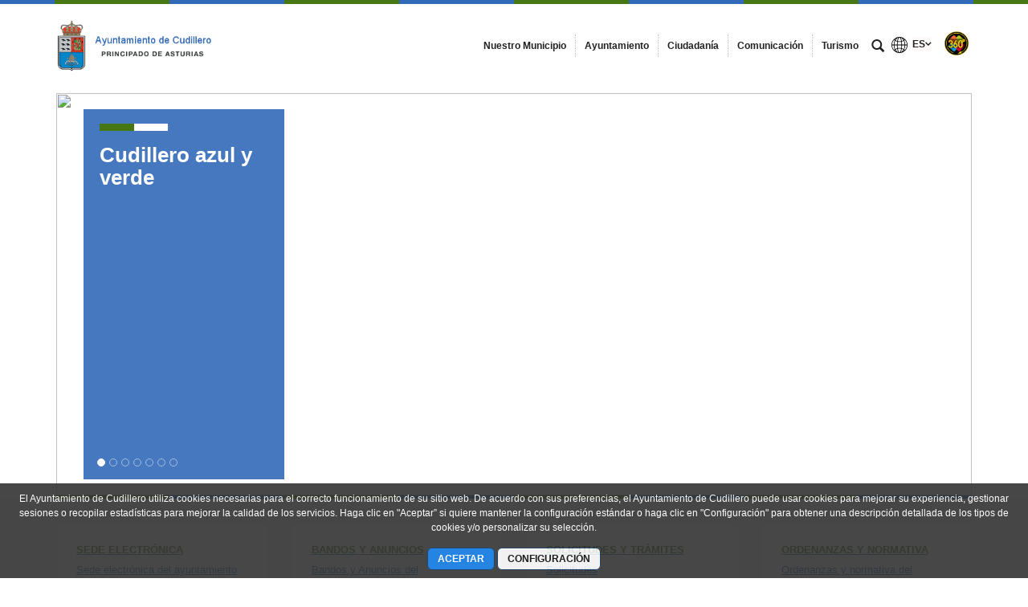

--- FILE ---
content_type: text/html;charset=UTF-8
request_url: https://www.cudillero.es/portada?p_p_id=com_liferay_asset_publisher_web_portlet_AssetPublisherPortlet_INSTANCE_V9LKSCsWAgp8&p_p_lifecycle=0&p_p_state=normal&p_p_mode=view&_com_liferay_asset_publisher_web_portlet_AssetPublisherPortlet_INSTANCE_V9LKSCsWAgp8_cur=0&p_r_p_resetCur=false&_com_liferay_asset_publisher_web_portlet_AssetPublisherPortlet_INSTANCE_V9LKSCsWAgp8_assetEntryId=5067611
body_size: 17517
content:




































	
		
			<!DOCTYPE html>




























































<html class="ltr" dir="ltr" lang="es-ES">

<head>


			<title>
				Portada - 
Ayuntamiento de Cudillero			</title>	
	<meta content="initial-scale=1.0, width=device-width" name="viewport" />

		<link href="https://www.cudillero.es/o/main-responsive-theme/images/ayto-cudillero/favicon.ico" rel="Shortcut Icon"/>






































<meta content="text/html; charset=UTF-8" http-equiv="content-type" />












<script data-senna-track="permanent" src="/combo?browserId=other&minifierType=js&languageId=es_ES&t=1768787450592&/o/frontend-js-jquery-web/jquery/jquery.min.js&/o/frontend-js-jquery-web/jquery/bootstrap.bundle.min.js&/o/frontend-js-jquery-web/jquery/collapsible_search.js&/o/frontend-js-jquery-web/jquery/fm.js&/o/frontend-js-jquery-web/jquery/form.js&/o/frontend-js-jquery-web/jquery/popper.min.js&/o/frontend-js-jquery-web/jquery/side_navigation.js" type="text/javascript"></script>
<link data-senna-track="permanent" href="/o/frontend-theme-font-awesome-web/css/main.css" rel="stylesheet" type="text/css" />


<link href="https://www.cudillero.es/o/main-responsive-theme/images/favicon.ico" rel="icon" />





	

		
			
				<link data-senna-track="temporary" href="https://www.cudillero.es/portada" rel="canonical" />
			
		

	

		
			
				<link data-senna-track="temporary" href="https://www.cudillero.es/portada" hreflang="es-ES" rel="alternate" />
			
			

	

		
			
				<link data-senna-track="temporary" href="https://www.cudillero.es/ast/portada" hreflang="ast-ES" rel="alternate" />
			
			

	

		
			
				<link data-senna-track="temporary" href="https://www.cudillero.es/en/portada" hreflang="en-US" rel="alternate" />
			
			

	

		
			
				<link data-senna-track="temporary" href="https://www.cudillero.es/portada" hreflang="x-default" rel="alternate" />
			
			

	





<link class="lfr-css-file" data-senna-track="temporary" href="https://www.cudillero.es/o/main-responsive-theme/css/clay.css?browserId=other&amp;themeId=mainresponsive_WAR_mainresponsivetheme&amp;minifierType=css&amp;languageId=es_ES&amp;t=1763644258000" id="liferayAUICSS" rel="stylesheet" type="text/css" />



<link data-senna-track="temporary" href="/o/frontend-css-web/main.css?browserId=other&amp;themeId=mainresponsive_WAR_mainresponsivetheme&amp;minifierType=css&amp;languageId=es_ES&amp;t=1734592283647" id="liferayPortalCSS" rel="stylesheet" type="text/css" />









	

	





	



	

		<link data-senna-track="temporary" href="/combo?browserId=other&amp;minifierType=&amp;themeId=mainresponsive_WAR_mainresponsivetheme&amp;languageId=es_ES&amp;com_cast_aemet_web_portlet_AemetWebPortlet:%2Fcss%2Fmain.css&amp;com_liferay_asset_publisher_web_portlet_AssetPublisherPortlet_INSTANCE_V9LKSCsWAgp8:%2Fcss%2Fmain.css&amp;com_liferay_journal_content_web_portlet_JournalContentPortlet_INSTANCE_SMv9:%2Fcss%2Fmain.css&amp;com_liferay_product_navigation_product_menu_web_portlet_ProductMenuPortlet:%2Fcss%2Fmain.css&amp;com_liferay_product_navigation_user_personal_bar_web_portlet_ProductNavigationUserPersonalBarPortlet:%2Fcss%2Fmain.css&amp;t=1763644258000" id="c93e1a73" rel="stylesheet" type="text/css" />

	







<script data-senna-track="temporary" type="text/javascript">
	// <![CDATA[
		var Liferay = Liferay || {};

		Liferay.Browser = {
			acceptsGzip: function() {
				return true;
			},

			

			getMajorVersion: function() {
				return 131.0;
			},

			getRevision: function() {
				return '537.36';
			},
			getVersion: function() {
				return '131.0';
			},

			

			isAir: function() {
				return false;
			},
			isChrome: function() {
				return true;
			},
			isEdge: function() {
				return false;
			},
			isFirefox: function() {
				return false;
			},
			isGecko: function() {
				return true;
			},
			isIe: function() {
				return false;
			},
			isIphone: function() {
				return false;
			},
			isLinux: function() {
				return false;
			},
			isMac: function() {
				return true;
			},
			isMobile: function() {
				return false;
			},
			isMozilla: function() {
				return false;
			},
			isOpera: function() {
				return false;
			},
			isRtf: function() {
				return true;
			},
			isSafari: function() {
				return true;
			},
			isSun: function() {
				return false;
			},
			isWebKit: function() {
				return true;
			},
			isWindows: function() {
				return false;
			}
		};

		Liferay.Data = Liferay.Data || {};

		Liferay.Data.ICONS_INLINE_SVG = true;

		Liferay.Data.NAV_SELECTOR = '#navigation';

		Liferay.Data.NAV_SELECTOR_MOBILE = '#navigationCollapse';

		Liferay.Data.isCustomizationView = function() {
			return false;
		};

		Liferay.Data.notices = [
			null

			

			
		];

		Liferay.PortletKeys = {
			DOCUMENT_LIBRARY: 'com_liferay_document_library_web_portlet_DLPortlet',
			DYNAMIC_DATA_MAPPING: 'com_liferay_dynamic_data_mapping_web_portlet_DDMPortlet',
			ITEM_SELECTOR: 'com_liferay_item_selector_web_portlet_ItemSelectorPortlet'
		};

		Liferay.PropsValues = {
			JAVASCRIPT_SINGLE_PAGE_APPLICATION_TIMEOUT: 0,
			NTLM_AUTH_ENABLED: false,
			UPLOAD_SERVLET_REQUEST_IMPL_MAX_SIZE: 524288000
		};

		Liferay.ThemeDisplay = {

			

			
				getLayoutId: function() {
					return '179';
				},

				

				getLayoutRelativeControlPanelURL: function() {
					return '/group/ayto-cudillero/~/control_panel/manage?p_p_id=com_liferay_asset_publisher_web_portlet_AssetPublisherPortlet_INSTANCE_V9LKSCsWAgp8';
				},

				getLayoutRelativeURL: function() {
					return '/portada';
				},
				getLayoutURL: function() {
					return 'https://www.cudillero.es/portada';
				},
				getParentLayoutId: function() {
					return '0';
				},
				isControlPanel: function() {
					return false;
				},
				isPrivateLayout: function() {
					return 'false';
				},
				isVirtualLayout: function() {
					return false;
				},
			

			getBCP47LanguageId: function() {
				return 'es-ES';
			},
			getCanonicalURL: function() {

				

				return 'https\x3a\x2f\x2fwww\x2ecudillero\x2ees\x2fportada';
			},
			getCDNBaseURL: function() {
				return 'https://www.cudillero.es';
			},
			getCDNDynamicResourcesHost: function() {
				return '';
			},
			getCDNHost: function() {
				return '';
			},
			getCompanyGroupId: function() {
				return '2295845';
			},
			getCompanyId: function() {
				return '10114';
			},
			getDefaultLanguageId: function() {
				return 'es_ES';
			},
			getDoAsUserIdEncoded: function() {
				return '';
			},
			getLanguageId: function() {
				return 'es_ES';
			},
			getParentGroupId: function() {
				return '94603';
			},
			getPathContext: function() {
				return '';
			},
			getPathImage: function() {
				return '/image';
			},
			getPathJavaScript: function() {
				return '/o/frontend-js-web';
			},
			getPathMain: function() {
				return '/c';
			},
			getPathThemeImages: function() {
				return 'https://www.cudillero.es/o/main-responsive-theme/images';
			},
			getPathThemeRoot: function() {
				return '/o/main-responsive-theme';
			},
			getPlid: function() {
				return '1507199';
			},
			getPortalURL: function() {
				return 'https://www.cudillero.es';
			},
			getRealUserId: function() {
				return '10117';
			},
			getScopeGroupId: function() {
				return '94603';
			},
			getScopeGroupIdOrLiveGroupId: function() {
				return '94603';
			},
			getSessionId: function() {
				return '';
			},
			getSiteAdminURL: function() {
				return 'https://www.cudillero.es/group/ayto-cudillero/~/control_panel/manage?p_p_lifecycle=0&p_p_state=maximized&p_p_mode=view';
			},
			getSiteGroupId: function() {
				return '94603';
			},
			getURLControlPanel: function() {
				return '/group/control_panel?refererPlid=1507199';
			},
			getURLHome: function() {
				return 'https\x3a\x2f\x2fwww\x2ecudillero\x2ees\x2fweb\x2fcast';
			},
			getUserEmailAddress: function() {
				return '';
			},
			getUserId: function() {
				return '10117';
			},
			getUserName: function() {
				return '';
			},
			isAddSessionIdToURL: function() {
				return false;
			},
			isImpersonated: function() {
				return false;
			},
			isSignedIn: function() {
				return false;
			},

			isStagedPortlet: function() {
				
					
						return true;
					
					
			},

			isStateExclusive: function() {
				return false;
			},
			isStateMaximized: function() {
				return false;
			},
			isStatePopUp: function() {
				return false;
			}
		};

		var themeDisplay = Liferay.ThemeDisplay;

		Liferay.AUI = {

			

			getAvailableLangPath: function() {
				return 'available_languages.jsp?browserId=other&themeId=mainresponsive_WAR_mainresponsivetheme&colorSchemeId=19&minifierType=js&languageId=es_ES&t=1768787963023';
			},
			getCombine: function() {
				return true;
			},
			getComboPath: function() {
				return '/combo/?browserId=other&minifierType=&languageId=es_ES&t=1734592286366&';
			},
			getDateFormat: function() {
				return '%d/%m/%Y';
			},
			getEditorCKEditorPath: function() {
				return '/o/frontend-editor-ckeditor-web';
			},
			getFilter: function() {
				var filter = 'raw';

				
					
						filter = 'min';
					
					

				return filter;
			},
			getFilterConfig: function() {
				var instance = this;

				var filterConfig = null;

				if (!instance.getCombine()) {
					filterConfig = {
						replaceStr: '.js' + instance.getStaticResourceURLParams(),
						searchExp: '\\.js$'
					};
				}

				return filterConfig;
			},
			getJavaScriptRootPath: function() {
				return '/o/frontend-js-web';
			},
			getLangPath: function() {
				return 'aui_lang.jsp?browserId=other&themeId=mainresponsive_WAR_mainresponsivetheme&colorSchemeId=19&minifierType=js&languageId=es_ES&t=1734592286366';
			},
			getPortletRootPath: function() {
				return '/html/portlet';
			},
			getStaticResourceURLParams: function() {
				return '?browserId=other&minifierType=&languageId=es_ES&t=1734592286366';
			}
		};

		Liferay.authToken = '6xELzNeX';

		

		Liferay.currentURL = '\x2fportada\x3fp_p_id\x3dcom_liferay_asset_publisher_web_portlet_AssetPublisherPortlet_INSTANCE_V9LKSCsWAgp8\x26p_p_lifecycle\x3d0\x26p_p_state\x3dnormal\x26p_p_mode\x3dview\x26_com_liferay_asset_publisher_web_portlet_AssetPublisherPortlet_INSTANCE_V9LKSCsWAgp8_cur\x3d0\x26p_r_p_resetCur\x3dfalse\x26_com_liferay_asset_publisher_web_portlet_AssetPublisherPortlet_INSTANCE_V9LKSCsWAgp8_assetEntryId\x3d5067611';
		Liferay.currentURLEncoded = '\x252Fportada\x253Fp_p_id\x253Dcom_liferay_asset_publisher_web_portlet_AssetPublisherPortlet_INSTANCE_V9LKSCsWAgp8\x2526p_p_lifecycle\x253D0\x2526p_p_state\x253Dnormal\x2526p_p_mode\x253Dview\x2526_com_liferay_asset_publisher_web_portlet_AssetPublisherPortlet_INSTANCE_V9LKSCsWAgp8_cur\x253D0\x2526p_r_p_resetCur\x253Dfalse\x2526_com_liferay_asset_publisher_web_portlet_AssetPublisherPortlet_INSTANCE_V9LKSCsWAgp8_assetEntryId\x253D5067611';
	// ]]>
</script>

<script src="/o/js_loader_config?t=1768787450595" type="text/javascript"></script>
<script data-senna-track="permanent" src="/combo?browserId=other&minifierType=js&languageId=es_ES&t=1734592286366&/o/frontend-js-web/loader/config.js&/o/frontend-js-web/loader/loader.js&/o/frontend-js-web/aui/aui/aui.js&/o/frontend-js-web/aui/aui-base-html5-shiv/aui-base-html5-shiv.js&/o/frontend-js-web/liferay/browser_selectors.js&/o/frontend-js-web/liferay/modules.js&/o/frontend-js-web/liferay/aui_sandbox.js&/o/frontend-js-web/misc/svg4everybody.js&/o/frontend-js-web/aui/arraylist-add/arraylist-add.js&/o/frontend-js-web/aui/arraylist-filter/arraylist-filter.js&/o/frontend-js-web/aui/arraylist/arraylist.js&/o/frontend-js-web/aui/array-extras/array-extras.js&/o/frontend-js-web/aui/array-invoke/array-invoke.js&/o/frontend-js-web/aui/attribute-base/attribute-base.js&/o/frontend-js-web/aui/attribute-complex/attribute-complex.js&/o/frontend-js-web/aui/attribute-core/attribute-core.js&/o/frontend-js-web/aui/attribute-observable/attribute-observable.js&/o/frontend-js-web/aui/attribute-extras/attribute-extras.js&/o/frontend-js-web/aui/base-base/base-base.js&/o/frontend-js-web/aui/base-pluginhost/base-pluginhost.js&/o/frontend-js-web/aui/classnamemanager/classnamemanager.js&/o/frontend-js-web/aui/datatype-xml-format/datatype-xml-format.js&/o/frontend-js-web/aui/datatype-xml-parse/datatype-xml-parse.js&/o/frontend-js-web/aui/dom-base/dom-base.js&/o/frontend-js-web/aui/dom-core/dom-core.js&/o/frontend-js-web/aui/dom-screen/dom-screen.js&/o/frontend-js-web/aui/dom-style/dom-style.js&/o/frontend-js-web/aui/event-base/event-base.js&/o/frontend-js-web/aui/event-custom-base/event-custom-base.js&/o/frontend-js-web/aui/event-custom-complex/event-custom-complex.js&/o/frontend-js-web/aui/event-delegate/event-delegate.js&/o/frontend-js-web/aui/event-focus/event-focus.js&/o/frontend-js-web/aui/event-hover/event-hover.js&/o/frontend-js-web/aui/event-key/event-key.js&/o/frontend-js-web/aui/event-mouseenter/event-mouseenter.js&/o/frontend-js-web/aui/event-mousewheel/event-mousewheel.js" type="text/javascript"></script>
<script data-senna-track="permanent" src="/combo?browserId=other&minifierType=js&languageId=es_ES&t=1734592286366&/o/frontend-js-web/aui/event-outside/event-outside.js&/o/frontend-js-web/aui/event-resize/event-resize.js&/o/frontend-js-web/aui/event-simulate/event-simulate.js&/o/frontend-js-web/aui/event-synthetic/event-synthetic.js&/o/frontend-js-web/aui/intl/intl.js&/o/frontend-js-web/aui/io-base/io-base.js&/o/frontend-js-web/aui/io-form/io-form.js&/o/frontend-js-web/aui/io-queue/io-queue.js&/o/frontend-js-web/aui/io-upload-iframe/io-upload-iframe.js&/o/frontend-js-web/aui/io-xdr/io-xdr.js&/o/frontend-js-web/aui/json-parse/json-parse.js&/o/frontend-js-web/aui/json-stringify/json-stringify.js&/o/frontend-js-web/aui/node-base/node-base.js&/o/frontend-js-web/aui/node-core/node-core.js&/o/frontend-js-web/aui/node-event-delegate/node-event-delegate.js&/o/frontend-js-web/aui/node-event-simulate/node-event-simulate.js&/o/frontend-js-web/aui/node-focusmanager/node-focusmanager.js&/o/frontend-js-web/aui/node-pluginhost/node-pluginhost.js&/o/frontend-js-web/aui/node-screen/node-screen.js&/o/frontend-js-web/aui/node-style/node-style.js&/o/frontend-js-web/aui/oop/oop.js&/o/frontend-js-web/aui/plugin/plugin.js&/o/frontend-js-web/aui/pluginhost-base/pluginhost-base.js&/o/frontend-js-web/aui/pluginhost-config/pluginhost-config.js&/o/frontend-js-web/aui/querystring-stringify-simple/querystring-stringify-simple.js&/o/frontend-js-web/aui/queue-promote/queue-promote.js&/o/frontend-js-web/aui/selector-css2/selector-css2.js&/o/frontend-js-web/aui/selector-css3/selector-css3.js&/o/frontend-js-web/aui/selector-native/selector-native.js&/o/frontend-js-web/aui/selector/selector.js&/o/frontend-js-web/aui/widget-base/widget-base.js&/o/frontend-js-web/aui/widget-htmlparser/widget-htmlparser.js&/o/frontend-js-web/aui/widget-skin/widget-skin.js&/o/frontend-js-web/aui/widget-uievents/widget-uievents.js&/o/frontend-js-web/aui/yui-throttle/yui-throttle.js&/o/frontend-js-web/aui/aui-base-core/aui-base-core.js" type="text/javascript"></script>
<script data-senna-track="permanent" src="/combo?browserId=other&minifierType=js&languageId=es_ES&t=1734592286366&/o/frontend-js-web/aui/aui-base-lang/aui-base-lang.js&/o/frontend-js-web/aui/aui-classnamemanager/aui-classnamemanager.js&/o/frontend-js-web/aui/aui-component/aui-component.js&/o/frontend-js-web/aui/aui-debounce/aui-debounce.js&/o/frontend-js-web/aui/aui-delayed-task-deprecated/aui-delayed-task-deprecated.js&/o/frontend-js-web/aui/aui-event-base/aui-event-base.js&/o/frontend-js-web/aui/aui-event-input/aui-event-input.js&/o/frontend-js-web/aui/aui-form-validator/aui-form-validator.js&/o/frontend-js-web/aui/aui-node-base/aui-node-base.js&/o/frontend-js-web/aui/aui-node-html5/aui-node-html5.js&/o/frontend-js-web/aui/aui-selector/aui-selector.js&/o/frontend-js-web/aui/aui-timer/aui-timer.js&/o/frontend-js-web/liferay/dependency.js&/o/frontend-js-web/liferay/dom_task_runner.js&/o/frontend-js-web/liferay/events.js&/o/frontend-js-web/liferay/language.js&/o/frontend-js-web/liferay/lazy_load.js&/o/frontend-js-web/liferay/liferay.js&/o/frontend-js-web/liferay/util.js&/o/frontend-js-web/liferay/global.bundle.js&/o/frontend-js-web/liferay/portal.js&/o/frontend-js-web/liferay/portlet.js&/o/frontend-js-web/liferay/workflow.js&/o/frontend-js-web/liferay/form.js&/o/frontend-js-web/liferay/form_placeholders.js&/o/frontend-js-web/liferay/icon.js&/o/frontend-js-web/liferay/menu.js&/o/frontend-js-web/liferay/notice.js&/o/frontend-js-web/liferay/poller.js&/o/frontend-js-web/aui/async-queue/async-queue.js&/o/frontend-js-web/aui/base-build/base-build.js&/o/frontend-js-web/aui/cookie/cookie.js&/o/frontend-js-web/aui/event-touch/event-touch.js&/o/frontend-js-web/aui/overlay/overlay.js&/o/frontend-js-web/aui/querystring-stringify/querystring-stringify.js&/o/frontend-js-web/aui/widget-child/widget-child.js&/o/frontend-js-web/aui/widget-position-align/widget-position-align.js&/o/frontend-js-web/aui/widget-position-constrain/widget-position-constrain.js&/o/frontend-js-web/aui/widget-position/widget-position.js" type="text/javascript"></script>
<script data-senna-track="permanent" src="/combo?browserId=other&minifierType=js&languageId=es_ES&t=1734592286366&/o/frontend-js-web/aui/widget-stack/widget-stack.js&/o/frontend-js-web/aui/widget-stdmod/widget-stdmod.js&/o/frontend-js-web/aui/aui-aria/aui-aria.js&/o/frontend-js-web/aui/aui-io-plugin-deprecated/aui-io-plugin-deprecated.js&/o/frontend-js-web/aui/aui-io-request/aui-io-request.js&/o/frontend-js-web/aui/aui-loading-mask-deprecated/aui-loading-mask-deprecated.js&/o/frontend-js-web/aui/aui-overlay-base-deprecated/aui-overlay-base-deprecated.js&/o/frontend-js-web/aui/aui-overlay-context-deprecated/aui-overlay-context-deprecated.js&/o/frontend-js-web/aui/aui-overlay-manager-deprecated/aui-overlay-manager-deprecated.js&/o/frontend-js-web/aui/aui-overlay-mask-deprecated/aui-overlay-mask-deprecated.js&/o/frontend-js-web/aui/aui-parse-content/aui-parse-content.js&/o/frontend-js-web/liferay/layout_exporter.js&/o/frontend-js-web/liferay/session.js&/o/frontend-js-web/liferay/deprecated.js" type="text/javascript"></script>




	

	<script data-senna-track="temporary" src="/o/js_bundle_config?t=1768787457838" type="text/javascript"></script>


<script data-senna-track="temporary" type="text/javascript">
	// <![CDATA[
		
			
				
		

		

		
	// ]]>
</script>





	
		

			

			
				<script data-senna-track="permanent" id="googleAnalyticsScript" type="text/javascript">
					(function(i, s, o, g, r, a, m) {
						i['GoogleAnalyticsObject'] = r;

						i[r] = i[r] || function() {
							var arrayValue = i[r].q || [];

							i[r].q = arrayValue;

							(i[r].q).push(arguments);
						};

						i[r].l = 1 * new Date();

						a = s.createElement(o);
						m = s.getElementsByTagName(o)[0];
						a.async = 1;
						a.src = g;
						m.parentNode.insertBefore(a, m);
					})(window, document, 'script', '//www.google-analytics.com/analytics.js', 'ga');

					

		

	
                                        
                    
                            
                                    
                                            ga('create', 'UA-38799551-1' , 'auto');
                                    
                            
                    
                    
                                        

					

					

					ga('send', 'pageview');

            		
	                
	                

					
						Liferay.on(
							'endNavigate',
							function(event) {
								ga('set', 'page', event.path);
								ga('send', 'pageview');
                                                                
                                                                
                                                                
							}
						);
					
				</script>
			
		
		



	
		

			

			
		
	



	
		

			

			
		
	












	

	





	



	



















<link class="lfr-css-file" data-senna-track="temporary" href="https://www.cudillero.es/o/main-responsive-theme/css/main.css?browserId=other&amp;themeId=mainresponsive_WAR_mainresponsivetheme&amp;minifierType=css&amp;languageId=es_ES&amp;t=1763644258000" id="liferayThemeCSS" rel="stylesheet" type="text/css" />




	<style data-senna-track="temporary" type="text/css">
		.content-visita-virtual table,
.content-visita-virtual object {
      width: 100% !important;
}
.content-visita-virtual .text{
   width:80%;
}
.content-visita-virtual .code{
   width:20%;
   text-align:right;
}
	</style>





	<style data-senna-track="temporary" type="text/css">

		

			

		

			

		

			

		

			

		

			

				

					

#p_p_id_com_liferay_asset_publisher_web_portlet_AssetPublisherPortlet_INSTANCE_V9LKSCsWAgp8_ .portlet-content {

}




				

			

		

			

		

			

				

					

#p_p_id_com_liferay_asset_publisher_web_portlet_AssetPublisherPortlet_INSTANCE_KubZoXiJiz4e_ .portlet-content {

}




				

			

		

			

				

					

#p_p_id_com_cast_aemet_web_portlet_AemetWebPortlet_ .portlet-content {

}




				

			

		

			

				

					

#p_p_id_com_liferay_journal_content_web_portlet_JournalContentPortlet_INSTANCE_Sy4lVvyOcBGp_ .portlet-content {

}




				

			

		

			

		

			

		

			

		

			

		

			

		

			

		

			

		

			

		

			

		

	</style>


<script type="text/javascript">
// <![CDATA[
Liferay.Loader.require('frontend-js-spa-web@3.0.56/liferay/init.es', function(frontendJsSpaWeb3056LiferayInitEs) {
(function(){
var frontendJsSpaWebLiferayInitEs = frontendJsSpaWeb3056LiferayInitEs;
(function() {var $ = AUI.$;var _ = AUI._;

Liferay.SPA = Liferay.SPA || {};
Liferay.SPA.cacheExpirationTime = -1;
Liferay.SPA.clearScreensCache = true;
Liferay.SPA.debugEnabled = false;
Liferay.SPA.excludedPaths = ["/c/document_library","/documents","/image"];
Liferay.SPA.loginRedirect = '';
Liferay.SPA.navigationExceptionSelectors = ':not([target="_blank"]):not([data-senna-off]):not([data-resource-href]):not([data-cke-saved-href]):not([data-cke-saved-href])';
Liferay.SPA.requestTimeout = 0;
Liferay.SPA.userNotification = {
	message: 'Parece que esto está tardando más de lo esperado.',
	timeout: 30000,
	title: 'Vaya'
};

frontendJsSpaWebLiferayInitEs.default.init(
	function(app) {
		app.setPortletsBlacklist({"com_liferay_nested_portlets_web_portlet_NestedPortletsPortlet":true,"com_liferay_site_navigation_directory_web_portlet_SitesDirectoryPortlet":true,"com_liferay_login_web_portlet_LoginPortlet":true,"index_checker_WAR_indexcheckerportlet":true,"com_liferay_login_web_portlet_FastLoginPortlet":true});
		app.setValidStatusCodes([221,490,494,499,491,492,493,495,220]);
	}
);})();})();
});
// ]]>
</script><link data-senna-track="permanent" href="https://www.cudillero.es/combo?browserId=other&minifierType=css&languageId=es_ES&t=1734592280191&/o/change-tracking-change-lists-indicator-theme-contributor/change_tracking_change_lists_indicator.css" rel="stylesheet" type = "text/css" />








<script data-senna-track="temporary" type="text/javascript">
	if (window.Analytics) {
		window._com_liferay_document_library_analytics_isViewFileEntry = false;
	}
</script>













<script type="text/javascript">
// <![CDATA[
Liferay.on(
	'ddmFieldBlur', function(event) {
		if (window.Analytics) {
			Analytics.send(
				'fieldBlurred',
				'Form',
				{
					fieldName: event.fieldName,
					focusDuration: event.focusDuration,
					formId: event.formId,
					page: event.page
				}
			);
		}
	}
);

Liferay.on(
	'ddmFieldFocus', function(event) {
		if (window.Analytics) {
			Analytics.send(
				'fieldFocused',
				'Form',
				{
					fieldName: event.fieldName,
					formId: event.formId,
					page: event.page
				}
			);
		}
	}
);

Liferay.on(
	'ddmFormPageShow', function(event) {
		if (window.Analytics) {
			Analytics.send(
				'pageViewed',
				'Form',
				{
					formId: event.formId,
					page: event.page,
					title: event.title
				}
			);
		}
	}
);

Liferay.on(
	'ddmFormSubmit', function(event) {
		if (window.Analytics) {
			Analytics.send(
				'formSubmitted',
				'Form',
				{
					formId: event.formId
				}
			);
		}
	}
);

Liferay.on(
	'ddmFormView', function(event) {
		if (window.Analytics) {
			Analytics.send(
				'formViewed',
				'Form',
				{
					formId: event.formId,
					title: event.title
				}
			);
		}
	}
);
// ]]>
</script>














		<link href="https://www.cudillero.es/o/main-responsive-theme/images/ayto-cudillero/favicon.ico" rel="Shortcut Icon"/>

	<!-- HTML5 shim and Respond.js IE8 support of HTML5 elements and media queries -->
    <!--[if IE]>
      <script src="https://oss.maxcdn.com/libs/html5shiv/3.7.0/html5shiv.js"></script>
      <script src="https://oss.maxcdn.com/libs/respond.js/1.3.0/respond.min.js"></script>
    <![endif]-->

</head>

<body class=" controls-visible azuloscuroverdeoscuro yui3-skin-sam signed-out public-page organization-site">


















































	<nav aria-label="Enlaces rápidos" class="quick-access-nav" id="vowb_quickAccessNav">
		<h1 class="hide-accessible">Navegación</h1>

		<ul>
			
				<li><a href="#main-content">Saltar al contenido</a></li>
			

			
		</ul>
	</nav>























































































<div class="container-fluid cast-styles" id="wrapper">
	<header id="banner" role="banner" class="navbar navbar-expand-xl barrasuperior">
		<div class="container">

			<button class="navbar-toggler btn-navbar" type="button" data-toggle="collapse" data-target="#navigation2" aria-controls="navigation2" aria-expanded="false" aria-label="Toggle navigation">
				<span class="icon-bar"></span>
				<span class="icon-bar"></span>
				<span class="icon-bar"></span>
			</button>

			<div class="navbar-header">
				<h1 class="site-title">
					<a class="logo custom-logo" href="https://www.cudillero.es" title="Ir a ayto-cudillero">
								<img alt="Ayuntamiento de Cudillero" height="96" src="/image/layout_set_logo?img_id=1507238&amp;t=1769338122307" width="321" class="logo img-responsive" />
					</a>
				</h1>
			</div>

<nav class="sort-pages modify-pages collapse navbar-collapse justify-content-end" id="navigation2" role="navigation" aria-label="Páginas del sitio web">
	<ul role="menubar" class="navbar-nav">


				<li class="noselected" id="layout_3" role="presentation">
					<a aria-labelledby="layout_3"  href="https://www.cudillero.es/nuestro-municipio"  role="menuitem">
						<span>
							Nuestro Municipio
						</span>
					</a>
				</li>


				<li class="noselected" id="layout_28" role="presentation">
					<a aria-labelledby="layout_28"  href="https://www.cudillero.es/el-ayuntamiento"  role="menuitem">
						<span>
							Ayuntamiento
						</span>
					</a>
				</li>


				<li class="noselected" id="layout_10" role="presentation">
					<a aria-labelledby="layout_10"  href="https://www.cudillero.es/ciudadania"  role="menuitem">
						<span>
							Ciudadanía
						</span>
					</a>
				</li>


				<li class="noselected" id="layout_29" role="presentation">
					<a aria-labelledby="layout_29"  href="https://www.cudillero.es/noticias"  role="menuitem">
						<span>
							Comunicación
						</span>
					</a>
				</li>


				<li class="noselected" id="layout_248" role="presentation">
					<a aria-labelledby="layout_248"  href="https://www.turismocudillero.com/"  role="menuitem">
						<span>
							Turismo
						</span>
					</a>
				</li>
	</ul>
</nav>			
			<div class="navbar-tools">
				<button class="btn btn-navbar" id="busca_toggle" data-navid="pepito" aria-expanded="false" aria-controls="wrapper-buscador" aria-label="mostrar/ocultar buscador">
					<span class="glyphicon glyphicon-search" aria-hidden="true"></span>
				</button>
				<div class="wrapper-buscador" id="wrapper-buscador" aria-hidden="true" style="display:none">
					<div class="container">
						<div class="buscador navbar-form" id="buscadorextra">

<form name="buscador" method="get" action="https://www.cudillero.es/web/ayto-cudillero/buscador?p_p_id=com_liferay_portal_search_web_portlet_SearchPortlet&p_p_lifecycle=0&p_p_state=normal&p_p_mode=view&_com_liferay_portal_search_web_portlet_SearchPortlet_mvcPath=/search.jsp&_com_liferay_portal_search_web_portlet_SearchPortlet_redirect=https://www.cudillero.es/web/ayto-cudillero/buscador?p_p_id=com_liferay_portal_search_web_portlet_SearchPortlet&p_p_lifecycle=0&p_p_state=normal&p_p_mode=view&_com_liferay_portal_search_web_portlet_SearchPortlet_keywords=&_com_liferay_portal_search_web_portlet_SearchPortlet_scope=this-site&p_auth="> 
    <input name="p_p_id" type="hidden" value="com_liferay_portal_search_web_portlet_SearchPortlet">
    <input name="p_p_lifecycle" type="hidden" value="0">
    <input name="p_p_state" type="hidden" value="normal">
    <input name="p_p_mode" type="hidden" value="view">
    <input name="_com_liferay_portal_search_web_portlet_SearchPortlet_mvcPath" type="hidden" value="/search.jsp">
    <input name="_com_liferay_portal_search_web_portlet_SearchPortlet_redirect" type="hidden" value="https://www.cudillero.es/web/ayto-cudillero/buscador?p_p_id=com_liferay_portal_search_web_portlet_SearchPortlet&p_p_lifecycle=0&p_p_state=normal&p_p_mode=view">
    <input name="_com_liferay_portal_search_web_portlet_SearchPortlet_scope" type="hidden" value="this-site">
    <input name="p_auth" type="hidden" value="">

    <label class="label-buscador m-0 mt-2">Buscar en el sitio</label>
    <input name="_com_liferay_portal_search_web_portlet_SearchPortlet_keywords" type="text" value="" aria-label="buscar" size="30"  class="">

    <input class="lupa-buscador" type="image" src="https://www.cudillero.es/o/main-responsive-theme/images/forms/lupa.svg" aria-label="buscar" role="button" alt="buscar">

</form>						</div>
					</div>
				</div>
				
					<div id="idiomas">








































	

	<div class="portlet-boundary portlet-boundary_com_liferay_site_navigation_language_web_portlet_SiteNavigationLanguagePortlet_  portlet-static portlet-static-end portlet-barebone portlet-language " id="p_p_id_com_liferay_site_navigation_language_web_portlet_SiteNavigationLanguagePortlet_">
		<span id="p_com_liferay_site_navigation_language_web_portlet_SiteNavigationLanguagePortlet"></span>




	

	
		
			






































	
		
<section class="portlet" id="portlet_com_liferay_site_navigation_language_web_portlet_SiteNavigationLanguagePortlet">


	<div class="portlet-content">

		<div class="autofit-float autofit-row portlet-header">

			<div class="autofit-col autofit-col-end">
				<div class="autofit-section">
				</div>
			</div>
		</div>

		
			<div class=" portlet-content-container">
				


	<div class="portlet-body">



	
		
			
				
					



















































	

				

				
					
						


	

		



































































	

	<div class="lang">
    <div class="icon-idioma"></div>
    <div class="list-idioma">
                            
                        <button class="lang-active" aria-label="selector de idiomas">
<span class="language-entry-short-text" lang="es-ES" >es</span>                        </button>
    </div>
</div>


	
	
					
				
			
		
	
	


	</div>

			</div>
		
	</div>
</section>
	

		
		







	</div>






					</div>
							<div class="padding-t-small">
								<a href="https://www.cudillero.es/web/ayto-cudillero/visita-virtual"><img src="https://www.cudillero.es/o/main-responsive-theme/images/360_rv.png" class="img-responsive" alt="Asistente Virtual de Turismo" title="Asistente Virtual de Turismo" style="width:30px; height:30px;"/></a>
							</div>
			</div>

		</div>
	</header>


	<section id="content">
		<h2 class="hide-accessible" role="heading" aria-level="1">Portada - ayto-cudillero</h2>

































































<div class="home" id="main-content" role="main">
		<div class="container">
		<div class="portlet-layout row">
			<div class="col-md-12 portlet-column portlet-column-only layout-box p-0" id="column-1">
				<div class="portlet-dropzone portlet-column-content portlet-column-content-only" id="layout-column_column-1">







































	

	<div class="portlet-boundary portlet-boundary_com_liferay_journal_content_web_portlet_JournalContentPortlet_  portlet-static portlet-static-end portlet-barebone portlet-journal-content " id="p_p_id_com_liferay_journal_content_web_portlet_JournalContentPortlet_INSTANCE_SMv9_">
		<span id="p_com_liferay_journal_content_web_portlet_JournalContentPortlet_INSTANCE_SMv9"></span>




	

	
		
			






































	
		
<section class="portlet" id="portlet_com_liferay_journal_content_web_portlet_JournalContentPortlet_INSTANCE_SMv9">


	<div class="portlet-content">

		<div class="autofit-float autofit-row portlet-header">

			<div class="autofit-col autofit-col-end">
				<div class="autofit-section">




















<div class="visible-interaction">
	
		

		

		

		
	
</div>				</div>
			</div>
		</div>

		
			<div class=" portlet-content-container">
				


	<div class="portlet-body">



	
		
			
				
					



















































	

				

				
					
						


	

		
































	
	
		
			
			
				
					
					
					

						

						<div class="" data-fragments-editor-item-id="10067-1505580" data-fragments-editor-item-type="fragments-editor-mapped-item" >
							


















	
	
		<div class="journal-content-article " data-analytics-asset-id="1505578" data-analytics-asset-title="Carrusel Home" data-analytics-asset-type="web-content">
			

			<div class="container">
    <div class="row">
        <div class="ContenedorCarousel">
            <!-- Carousel -->
            <div id="bannerHome" class="carousel slide" data-ride="carousel">
                
                <ol class="carousel-indicators">
                	                	            <li data-target="#bannerHome" data-slide-to="0" class="active"></li>
                	            <li data-target="#bannerHome" data-slide-to="1"></li>
                	            <li data-target="#bannerHome" data-slide-to="2"></li>
                	            <li data-target="#bannerHome" data-slide-to="3"></li>
                	            <li data-target="#bannerHome" data-slide-to="4"></li>
                	            <li data-target="#bannerHome" data-slide-to="5"></li>
                	            <li data-target="#bannerHome" data-slide-to="6"></li>
                </ol>
            
                <div class="carousel-inner">
        					<div class="carousel-item active">
								<img class="img-responsive" src="/documents/8839064/8844554/1505581/3bd9fff4-6738-8e40-8b21-83aace301a3e?t=1625119092368" />
                				    <div class="texto">
            								<h2>
            									Cudillero azul y verde
            								</h2>
            						</div>
            			    </div>
        					<div class="carousel-item ">
								<img class="img-responsive" src="/documents/8839064/8844554/1505582/6e7cb969-e724-ae55-1542-f3df5a2624b2?t=1625119092364" />
                				    <div class="texto">
            								<h2>
            									Cudillero azul y verde
            								</h2>
            						</div>
            			    </div>
        					<div class="carousel-item ">
								<img class="img-responsive" src="/documents/8839064/8844554/1505583/795a93e3-3cb9-f728-797b-1c30de771ec2?t=1625119092363" />
                				    <div class="texto">
            								<h2>
            									Cudillero azul y verde
            								</h2>
            						</div>
            			    </div>
        					<div class="carousel-item ">
								<img class="img-responsive" src="/documents/8839064/8844554/1505584/8c25a8c3-765c-434a-f96c-0bb90b2cbe3a?t=1625119092369" />
                				    <div class="texto">
            								<h2>
            									Cudillero azul y verde
            								</h2>
            						</div>
            			    </div>
        					<div class="carousel-item ">
								<img class="img-responsive" src="/documents/8839064/8844554/1505585/779443e3-319b-1420-3b09-90199e614b3a?t=1625119092369" />
                				    <div class="texto">
            								<h2>
            									Cudillero azul y verde
            								</h2>
            						</div>
            			    </div>
        					<div class="carousel-item ">
								<img class="img-responsive" src="/documents/8839064/8844554/1505586/0534dc9a-a49e-5306-7a2b-bce484f62c86?t=1625119092374" />
                				    <div class="texto">
            								<h2>
            									Cudillero azul y verde
            								</h2>
            						</div>
            			    </div>
        					<div class="carousel-item ">
								<img class="img-responsive" src="/documents/8839064/8844554/1505587/355a308b-0b36-a353-5002-a12278f27bdb?t=1625119092373" />
                				    <div class="texto">
            								<h2>
            									Cudillero azul y verde
            								</h2>
            						</div>
            			    </div>
                </div>
                
            </div>
            <!-- Carousel -->
        </div>
    </div>
</div>
		</div>

		

	




							
						</div>
					
				
			
		
	




	

	

	

	

	

	




	
	
					
				
			
		
	
	


	</div>

			</div>
		
	</div>
</section>
	

		
		







	</div>






</div>
				
				<div class="wrapper-redes-sociales">
					            
				</div>
			</div>
		</div>
	</div>
	<div class="portlet-layout row">
		<div class="col-md-12 portlet-column portlet-column-only filadestacados layout-box" id="column-2">
			<div class="portlet-dropzone portlet-column-content portlet-column-content-only" id="layout-column_column-2">







































	

	<div class="portlet-boundary portlet-boundary_com_liferay_journal_content_web_portlet_JournalContentPortlet_  portlet-static portlet-static-end portlet-barebone portlet-journal-content " id="p_p_id_com_liferay_journal_content_web_portlet_JournalContentPortlet_INSTANCE_2lBK_">
		<span id="p_com_liferay_journal_content_web_portlet_JournalContentPortlet_INSTANCE_2lBK"></span>




	

	
		
			






































	
		
<section class="portlet" id="portlet_com_liferay_journal_content_web_portlet_JournalContentPortlet_INSTANCE_2lBK">


	<div class="portlet-content">

		<div class="autofit-float autofit-row portlet-header">

			<div class="autofit-col autofit-col-end">
				<div class="autofit-section">




















<div class="visible-interaction">
	
		

		

		

		
	
</div>				</div>
			</div>
		</div>

		
			<div class=" portlet-content-container">
				


	<div class="portlet-body">



	
		
			
				
					



















































	

				

				
					
						


	

		
































	
	
		
			
			
				
					
					
					

						

						<div class="" data-fragments-editor-item-id="10067-1505665" data-fragments-editor-item-type="fragments-editor-mapped-item" >
							


















	
	
		<div class="journal-content-article " data-analytics-asset-id="1505663" data-analytics-asset-title="Enlaces Destacados" data-analytics-asset-type="web-content">
			

			    <div class="container">    
        <div class="row">		
                <div class="col-12 col-lg-3 enlace">
					<a href="https://cudillero.sede.e-ayuntamiento.es">
					   <div class="caja">
                                <h2>
																	 
										Sede electrónica
									
                                </h2>
                                <p>
                                    Sede electrónica del ayuntamiento
                                </p>
                        </div>
						<div class="mitad_verde">&nbsp;</div>
						<div class="mitad_azul">&nbsp;</div>
                	</a>
                </div>
                <div class="col-12 col-lg-3 enlace">
					<a href="/web/ayto-cudillero/tablon">
					   <div class="caja">
                                <h2>
																	 
										Bandos y Anuncios
									
                                </h2>
                                <p>
                                    Bandos y Anuncios del ayuntamiento
                                </p>
                        </div>
						<div class="mitad_verde">&nbsp;</div>
						<div class="mitad_azul">&nbsp;</div>
                	</a>
                </div>
                <div class="col-12 col-lg-3 enlace">
					<a href="solicitudes">
					   <div class="caja">
                                <h2>
																	 
										Solicitudes y trámites
									
                                </h2>
                                <p>
                                    Solicitudes
                                </p>
                        </div>
						<div class="mitad_verde">&nbsp;</div>
						<div class="mitad_azul">&nbsp;</div>
                	</a>
                </div>
                <div class="col-12 col-lg-3 enlace">
					<a href="/web/ayto-cudillero/normativa">
					   <div class="caja">
                                <h2>
																	 
										Ordenanzas y normativa
									
                                </h2>
                                <p>
                                    Ordenanzas y normativa del Ayuntamiento de Cudillero
                                </p>
                        </div>
						<div class="mitad_verde">&nbsp;</div>
						<div class="mitad_azul">&nbsp;</div>
                	</a>
                </div>
        </div>
    </div>

		</div>

		

	




							
						</div>
					
				
			
		
	




	

	

	

	

	

	




	
	
					
				
			
		
	
	


	</div>

			</div>
		
	</div>
</section>
	

		
		







	</div>






</div>
		</div>
	</div>
	<div class="filaNoticiasRow">
		<div class="filanoticias">
			<div class="container padding-t-large padding-b-large">
				<div class="portlet-layout row">
					<div class="col-md-9 portlet-column portlet-column-first layout-box" id="column-3">
						<div class="portlet-dropzone portlet-column-content portlet-column-content-first" id="layout-column_column-3">







































	

	<div class="portlet-boundary portlet-boundary_com_liferay_asset_publisher_web_portlet_AssetPublisherPortlet_  portlet-static portlet-static-end portlet-borderless portlet-asset-publisher " id="p_p_id_com_liferay_asset_publisher_web_portlet_AssetPublisherPortlet_INSTANCE_V9LKSCsWAgp8_">
		<span id="p_com_liferay_asset_publisher_web_portlet_AssetPublisherPortlet_INSTANCE_V9LKSCsWAgp8"></span>




	

	
		
			






































	
		
<section class="portlet" id="portlet_com_liferay_asset_publisher_web_portlet_AssetPublisherPortlet_INSTANCE_V9LKSCsWAgp8">


	<div class="portlet-content">

		<div class="autofit-float autofit-row portlet-header">

			<div class="autofit-col autofit-col-end">
				<div class="autofit-section">
				</div>
			</div>
		</div>

		
			<div class=" portlet-content-container">
				


	<div class="portlet-body">



	
		
			
				
					



















































	

				

				
					
						


	

		




































	


























	
	
	




	
		
			
				































	
		
		
		
		
		
			

			






































	
<div class="filanoticias">
    				
    	    
			
    	    <div class="article-list par">
    	        
                    
    			<h3 class="titular"><a tabindex="-1">
		ANUNCIO CONVOCATORIA Y BASES ESPECÍFICAS PARA LA PROVISIÓN POR CONCURSO-OPOSICIÓN DE DOS PLAZAS DE PEÓN-LIMPIADOR, PERSONAL LABORAL, OEP 2022-2024
	</a></h3>
				

                <p>
		Acta Tribunal Selección 20 de enero de 2026 - Calificación definitiva primera prueba teórica y fecha celebración segunda prueba
	</p>
                
                <a aria-label="Leer más sobre 
		ANUNCIO CONVOCATORIA Y BASES ESPECÍFICAS PARA LA PROVISIÓN POR CONCURSO-OPOSICIÓN DE DOS PLAZAS DE PEÓN-LIMPIADOR, PERSONAL LABORAL, OEP 2022-2024
	" href="https://www.cudillero.es:443/noticia/-/asset_publisher/V9LKSCsWAgp8/content/bases-espec%25C3%258Dficas-para-la-provisi%25C3%2593n-de-dos-plazas-de-pe%25C3%2593n-limpiador-personal-laboral-oep-2022-y-2024-?_com_liferay_asset_publisher_web_portlet_AssetPublisherPortlet_INSTANCE_V9LKSCsWAgp8_assetEntryId=17952369&_com_liferay_asset_publisher_web_portlet_AssetPublisherPortlet_INSTANCE_V9LKSCsWAgp8_redirect=https%3A%2F%2Fwww.cudillero.es%3A443%2Fportada%3Fp_p_id%3Dcom_liferay_asset_publisher_web_portlet_AssetPublisherPortlet_INSTANCE_V9LKSCsWAgp8%26p_p_lifecycle%3D0%26p_p_state%3Dnormal%26p_p_mode%3Dview%26_com_liferay_asset_publisher_web_portlet_AssetPublisherPortlet_INSTANCE_V9LKSCsWAgp8_cur%3D0%26p_r_p_resetCur%3Dfalse%26_com_liferay_asset_publisher_web_portlet_AssetPublisherPortlet_INSTANCE_V9LKSCsWAgp8_assetEntryId%3D17952369" class="link-more">
Leer más                </a>
                
    		</div>
    
    				
    	    
			
    	    <div class="article-list impar">
    	        
                    
    			<h3 class="titular"><a tabindex="-1">
		SUBVENCIÓN PARA LA ADQUISICIÓN DE LIBROS DESTINADOS A LA BIBLIOTECA MUNICIPAL  - AÑO 2025
	</a></h3>
				

                <p>
		El Ayuntamiento de Cudillero ha resultado beneficiario de la subvención para la adquisición de libros destinados a las bibliotecas municipales de la Red de Bibliotecas Públicas del Principado de Asturias para el año 2025, concedida por Resolución de 31 de julio de 2025, de la Consejería de Cultura, Política llingüística y Deporte.
	</p>
                
                <a aria-label="Leer más sobre 
		SUBVENCIÓN PARA LA ADQUISICIÓN DE LIBROS DESTINADOS A LA BIBLIOTECA MUNICIPAL  - AÑO 2025
	" href="https://www.cudillero.es:443/noticia/-/asset_publisher/V9LKSCsWAgp8/content/subvenci%25C3%2593n-para-la-adquisici%25C3%2593n-de-libros-destinados-a-la-biblioteca-municipal-a%25C3%2591o-2025?_com_liferay_asset_publisher_web_portlet_AssetPublisherPortlet_INSTANCE_V9LKSCsWAgp8_assetEntryId=18495099&_com_liferay_asset_publisher_web_portlet_AssetPublisherPortlet_INSTANCE_V9LKSCsWAgp8_redirect=https%3A%2F%2Fwww.cudillero.es%3A443%2Fportada%3Fp_p_id%3Dcom_liferay_asset_publisher_web_portlet_AssetPublisherPortlet_INSTANCE_V9LKSCsWAgp8%26p_p_lifecycle%3D0%26p_p_state%3Dnormal%26p_p_mode%3Dview%26_com_liferay_asset_publisher_web_portlet_AssetPublisherPortlet_INSTANCE_V9LKSCsWAgp8_cur%3D0%26p_r_p_resetCur%3Dfalse%26_com_liferay_asset_publisher_web_portlet_AssetPublisherPortlet_INSTANCE_V9LKSCsWAgp8_assetEntryId%3D18495099" class="link-more">
Leer más                </a>
                
    		</div>
    
    				
    	    
			
    	    <div class="article-list par">
    	        
                    
    			<h3 class="titular"><a tabindex="-1">
		BASES ESPECÍFICAS PARA LA PROVISIÓN, POR CONCURSO-OPOSICIÓN, DE UNA PLAZA, EN TURNO LIBRE, DE ARQUITECTO DE LA PLANTILLA DE FUNCIONARIOS DEL AYUNTAMIENTO DE CUDILLERO (OEP 2021)
	</a></h3>
				

                <p>
		BASES ESPECÍFICAS PARA LA PROVISIÓN, POR CONCURSO-OPOSICIÓN, DE UNA PLAZA, EN TURNO LIBRE, DE ARQUITECTO DE LA PLANTILLA DE FUNCIONARIOS DEL AYUNTAMIENTO DE CUDILLERO (OEP 2021)
	</p>
                
                <a aria-label="Leer más sobre 
		BASES ESPECÍFICAS PARA LA PROVISIÓN, POR CONCURSO-OPOSICIÓN, DE UNA PLAZA, EN TURNO LIBRE, DE ARQUITECTO DE LA PLANTILLA DE FUNCIONARIOS DEL AYUNTAMIENTO DE CUDILLERO (OEP 2021)
	" href="https://www.cudillero.es:443/noticia/-/asset_publisher/V9LKSCsWAgp8/content/bases-espec%25C3%258Dficas-para-la-provisi%25C3%2593n-por-concurso-oposici%25C3%2593n-de-una-plaza-en-turno-libre-de-arquitecto-de-la-plantilla-de-funcionarios-del-ayuntamiento-de-cudillero-oep-2021-?_com_liferay_asset_publisher_web_portlet_AssetPublisherPortlet_INSTANCE_V9LKSCsWAgp8_assetEntryId=18416117&_com_liferay_asset_publisher_web_portlet_AssetPublisherPortlet_INSTANCE_V9LKSCsWAgp8_redirect=https%3A%2F%2Fwww.cudillero.es%3A443%2Fportada%3Fp_p_id%3Dcom_liferay_asset_publisher_web_portlet_AssetPublisherPortlet_INSTANCE_V9LKSCsWAgp8%26p_p_lifecycle%3D0%26p_p_state%3Dnormal%26p_p_mode%3Dview%26_com_liferay_asset_publisher_web_portlet_AssetPublisherPortlet_INSTANCE_V9LKSCsWAgp8_cur%3D0%26p_r_p_resetCur%3Dfalse%26_com_liferay_asset_publisher_web_portlet_AssetPublisherPortlet_INSTANCE_V9LKSCsWAgp8_assetEntryId%3D18416117" class="link-more">
Leer más                </a>
                
    		</div>
    
    				
    	    
			
    	    <div class="article-list impar">
    	        
                    
    			<h3 class="titular"><a tabindex="-1">
		San Silvestre 2025
	</a></h3>
				
						<img src="/documents/94603/18270695/Screenshot_1.png/3ca7a644-866c-977b-f943-0c178a13f003" alt="
			
		" />

                <p>
		31 de diciembre de 2025
11:15 Categorías inferiores
12:00 Carrera Absoluta
	</p>
                
                <a aria-label="Leer más sobre 
		San Silvestre 2025
	" href="https://www.cudillero.es:443/noticia/-/asset_publisher/V9LKSCsWAgp8/content/san-silvestre-2025?_com_liferay_asset_publisher_web_portlet_AssetPublisherPortlet_INSTANCE_V9LKSCsWAgp8_assetEntryId=18270699&_com_liferay_asset_publisher_web_portlet_AssetPublisherPortlet_INSTANCE_V9LKSCsWAgp8_redirect=https%3A%2F%2Fwww.cudillero.es%3A443%2Fportada%3Fp_p_id%3Dcom_liferay_asset_publisher_web_portlet_AssetPublisherPortlet_INSTANCE_V9LKSCsWAgp8%26p_p_lifecycle%3D0%26p_p_state%3Dnormal%26p_p_mode%3Dview%26_com_liferay_asset_publisher_web_portlet_AssetPublisherPortlet_INSTANCE_V9LKSCsWAgp8_cur%3D0%26p_r_p_resetCur%3Dfalse%26_com_liferay_asset_publisher_web_portlet_AssetPublisherPortlet_INSTANCE_V9LKSCsWAgp8_assetEntryId%3D18270699" class="link-more">
Leer más                </a>
                
    		</div>
    
    				
    	    
			
    	    <div class="article-list par">
    	        
                    
    			<h3 class="titular"><a tabindex="-1">
		PROYECTO FEMPA - Creación de espacio de ocio infantil en el Puerto Nuevo de Cudillero
	</a></h3>
				
						<img src="/documents/94603/18416443/Placa%2030019.pdf%20(2)_page-0001.jpg/d3835cc2-2665-8111-b8cd-44d589d41063" alt="
			
		" />

                <p>
		Instalación de una zona de ocio infantil, con motivos marineros, en el Puerto Nuevo de Cudillero, recuperando para uso público un espacio degradado.
	</p>
                
                <a aria-label="Leer más sobre 
		PROYECTO FEMPA - Creación de espacio de ocio infantil en el Puerto Nuevo de Cudillero
	" href="https://www.cudillero.es:443/noticia/-/asset_publisher/V9LKSCsWAgp8/content/proyecto-fempa-creaci%25C3%25B3n-de-espacio-de-ocio-infantil-en-el-puerto-nuevo-de-cudillero?_com_liferay_asset_publisher_web_portlet_AssetPublisherPortlet_INSTANCE_V9LKSCsWAgp8_assetEntryId=18416448&_com_liferay_asset_publisher_web_portlet_AssetPublisherPortlet_INSTANCE_V9LKSCsWAgp8_redirect=https%3A%2F%2Fwww.cudillero.es%3A443%2Fportada%3Fp_p_id%3Dcom_liferay_asset_publisher_web_portlet_AssetPublisherPortlet_INSTANCE_V9LKSCsWAgp8%26p_p_lifecycle%3D0%26p_p_state%3Dnormal%26p_p_mode%3Dview%26_com_liferay_asset_publisher_web_portlet_AssetPublisherPortlet_INSTANCE_V9LKSCsWAgp8_cur%3D0%26p_r_p_resetCur%3Dfalse%26_com_liferay_asset_publisher_web_portlet_AssetPublisherPortlet_INSTANCE_V9LKSCsWAgp8_assetEntryId%3D18416448" class="link-more">
Leer más                </a>
                
    		</div>
    
    				
    	    
			
    	    <div class="article-list impar">
    	        
                    
    			<h3 class="titular"><a tabindex="-1">
		CONVOCATORIA 2025 - PROCESO SELECTIVO PARA LA CONTRATACIÓN TEMPORAL DE TRABAJADORES DESTINADOS A CUBRIR CUATRO PUESTOS DE PEÓN DE OBRAS PÚBLICAS OBJETO DEL PLAN DE EMPLEO EN EL MARCO DE LOS ITINERARIOS INTEGRADOS DE ACTIVACIÓN EN EL ÁMBITO LOCAL.
	</a></h3>
				
						<img src="/documents/94603/0/12__Cartel_informativo_de_la_cofinanciación_Plan_de_Empleo__20250616_144120_15702551166716460311_page-0001%20(1).jpg/6ccccc5a-f61d-9b18-dc35-fc204530819a" alt="
			
		" />

                <p>
		ACTA TRIBUNAL CALIFICADOR RESULTADO FINAL PROCESO SELECTIVO
	</p>
                
                <a aria-label="Leer más sobre 
		CONVOCATORIA 2025 - PROCESO SELECTIVO PARA LA CONTRATACIÓN TEMPORAL DE TRABAJADORES DESTINADOS A CUBRIR CUATRO PUESTOS DE PEÓN DE OBRAS PÚBLICAS OBJETO DEL PLAN DE EMPLEO EN EL MARCO DE LOS ITINERARIOS INTEGRADOS DE ACTIVACIÓN EN EL ÁMBITO LOCAL.
	" href="https://www.cudillero.es:443/noticia/-/asset_publisher/V9LKSCsWAgp8/content/convocatoria-2025-proceso-selectivo-para-la-contrataci%25C3%2593n-temporal-de-trabajadores-destinados-a-cubrir-cuatro-puestos-de-pe%25C3%2593n-de-obras-p%25C3%259Ablicas-objeto-del-plan-de-empleo-en-el-marco-de-los-itinerarios-integrados-de-activaci%25C3%2593n-en-el-?_com_liferay_asset_publisher_web_portlet_AssetPublisherPortlet_INSTANCE_V9LKSCsWAgp8_assetEntryId=18087037&_com_liferay_asset_publisher_web_portlet_AssetPublisherPortlet_INSTANCE_V9LKSCsWAgp8_redirect=https%3A%2F%2Fwww.cudillero.es%3A443%2Fportada%3Fp_p_id%3Dcom_liferay_asset_publisher_web_portlet_AssetPublisherPortlet_INSTANCE_V9LKSCsWAgp8%26p_p_lifecycle%3D0%26p_p_state%3Dnormal%26p_p_mode%3Dview%26_com_liferay_asset_publisher_web_portlet_AssetPublisherPortlet_INSTANCE_V9LKSCsWAgp8_cur%3D0%26p_r_p_resetCur%3Dfalse%26_com_liferay_asset_publisher_web_portlet_AssetPublisherPortlet_INSTANCE_V9LKSCsWAgp8_assetEntryId%3D18087037" class="link-more">
Leer más                </a>
                
    		</div>
    
    				
    	    
			
    	    <div class="article-list par">
    	        
                    
    			<h3 class="titular"><a tabindex="-1">
		BANDO TASA RECOGIDA DE BASURA 2025
	</a></h3>
				

                <p>
		
	</p>
                
                <a aria-label="Leer más sobre 
		BANDO TASA RECOGIDA DE BASURA 2025
	" href="https://www.cudillero.es:443/noticia/-/asset_publisher/V9LKSCsWAgp8/content/bando-tasa-recogida-de-basura-2025?_com_liferay_asset_publisher_web_portlet_AssetPublisherPortlet_INSTANCE_V9LKSCsWAgp8_assetEntryId=18277492&_com_liferay_asset_publisher_web_portlet_AssetPublisherPortlet_INSTANCE_V9LKSCsWAgp8_redirect=https%3A%2F%2Fwww.cudillero.es%3A443%2Fportada%3Fp_p_id%3Dcom_liferay_asset_publisher_web_portlet_AssetPublisherPortlet_INSTANCE_V9LKSCsWAgp8%26p_p_lifecycle%3D0%26p_p_state%3Dnormal%26p_p_mode%3Dview%26_com_liferay_asset_publisher_web_portlet_AssetPublisherPortlet_INSTANCE_V9LKSCsWAgp8_cur%3D0%26p_r_p_resetCur%3Dfalse%26_com_liferay_asset_publisher_web_portlet_AssetPublisherPortlet_INSTANCE_V9LKSCsWAgp8_assetEntryId%3D18277492" class="link-more">
Leer más                </a>
                
    		</div>
    
    				
    	    
			
    	    <div class="article-list impar">
    	        
                    
    			<h3 class="titular"><a tabindex="-1">
		Programa Navidad - Campus Días Sin Cole
	</a></h3>
				
						<img src="/documents/94603/18270597/Screenshot_1.png/67eb26ad-07d4-6f7a-8afd-e954001143e8" alt="
			
		" />

                <p>
		2025-2026
	</p>
                
                <a aria-label="Leer más sobre 
		Programa Navidad - Campus Días Sin Cole
	" href="https://www.cudillero.es:443/noticia/-/asset_publisher/V9LKSCsWAgp8/content/programa-navidad-2025?_com_liferay_asset_publisher_web_portlet_AssetPublisherPortlet_INSTANCE_V9LKSCsWAgp8_assetEntryId=18270601&_com_liferay_asset_publisher_web_portlet_AssetPublisherPortlet_INSTANCE_V9LKSCsWAgp8_redirect=https%3A%2F%2Fwww.cudillero.es%3A443%2Fportada%3Fp_p_id%3Dcom_liferay_asset_publisher_web_portlet_AssetPublisherPortlet_INSTANCE_V9LKSCsWAgp8%26p_p_lifecycle%3D0%26p_p_state%3Dnormal%26p_p_mode%3Dview%26_com_liferay_asset_publisher_web_portlet_AssetPublisherPortlet_INSTANCE_V9LKSCsWAgp8_cur%3D0%26p_r_p_resetCur%3Dfalse%26_com_liferay_asset_publisher_web_portlet_AssetPublisherPortlet_INSTANCE_V9LKSCsWAgp8_assetEntryId%3D18270601" class="link-more">
Leer más                </a>
                
    		</div>
    
    				
    	    
			
    	    <div class="article-list par">
    	        
                    
    			<h3 class="titular"><a tabindex="-1">
		CONVOCATORIA 2025 - CONTRATO FORMATIVO PARA LA OBTENCIÓN DE PRÁCTICA PROFESIONAL ADECUADA AL NIVEL DE ESTUDIO. PROCESO DE SELECCCIÓN PARA LA PROVISION DE UN PUESTO DE ARQUITECTO SUPERIOR
	</a></h3>
				
						<img src="/documents/94603/18086659/13__Cartel_informativo_de_la_cofinanciación_Contratos_Formativos_20250617_143954_15702551236536537025_page-0001.jpg/163afcb5-3a3f-c0db-61d7-016befb5ff8d" alt="
			
		" />

                <p>
		PLAZO DE PRESENTACIÓN DE SOLICITUDES: DEL 3 AL 21 DE NOVIEMBRE DE 2025
	</p>
                
                <a aria-label="Leer más sobre 
		CONVOCATORIA 2025 - CONTRATO FORMATIVO PARA LA OBTENCIÓN DE PRÁCTICA PROFESIONAL ADECUADA AL NIVEL DE ESTUDIO. PROCESO DE SELECCCIÓN PARA LA PROVISION DE UN PUESTO DE ARQUITECTO SUPERIOR
	" href="https://www.cudillero.es:443/noticia/-/asset_publisher/V9LKSCsWAgp8/content/convocatoria-2025-contrato-formativo-para-la-obtenci%25C3%2593n-de-pr%25C3%2581ctica-profesional-adecuada-al-nivel-de-estudio.-proceso-seleccci%25C3%2593n-para-la-provision-de-un-puesto-de-arquitecto-superior-?_com_liferay_asset_publisher_web_portlet_AssetPublisherPortlet_INSTANCE_V9LKSCsWAgp8_assetEntryId=18086664&_com_liferay_asset_publisher_web_portlet_AssetPublisherPortlet_INSTANCE_V9LKSCsWAgp8_redirect=https%3A%2F%2Fwww.cudillero.es%3A443%2Fportada%3Fp_p_id%3Dcom_liferay_asset_publisher_web_portlet_AssetPublisherPortlet_INSTANCE_V9LKSCsWAgp8%26p_p_lifecycle%3D0%26p_p_state%3Dnormal%26p_p_mode%3Dview%26_com_liferay_asset_publisher_web_portlet_AssetPublisherPortlet_INSTANCE_V9LKSCsWAgp8_cur%3D0%26p_r_p_resetCur%3Dfalse%26_com_liferay_asset_publisher_web_portlet_AssetPublisherPortlet_INSTANCE_V9LKSCsWAgp8_assetEntryId%3D18086664" class="link-more">
Leer más                </a>
                
    		</div>
    
</div>


		
		
	




			
			
		
	
	








	
	
					
				
			
		
	
	


	</div>

			</div>
		
	</div>
</section>
	

		
		







	</div>






</div>
					</div>
					<div class="col-md-3 portlet-column portlet-column-last layout-box col-home-4" id="column-4">
						<div class="portlet-dropzone portlet-column-content portlet-column-content-last" id="layout-column_column-4">







































	

	<div class="portlet-boundary portlet-boundary_com_liferay_journal_content_web_portlet_JournalContentPortlet_  portlet-static portlet-static-end portlet-barebone portlet-journal-content " id="p_p_id_com_liferay_journal_content_web_portlet_JournalContentPortlet_INSTANCE_j7Zr1qHT1hem_">
		<span id="p_com_liferay_journal_content_web_portlet_JournalContentPortlet_INSTANCE_j7Zr1qHT1hem"></span>




	

	
		
			






































	
		
<section class="portlet" id="portlet_com_liferay_journal_content_web_portlet_JournalContentPortlet_INSTANCE_j7Zr1qHT1hem">


	<div class="portlet-content">

		<div class="autofit-float autofit-row portlet-header">

			<div class="autofit-col autofit-col-end">
				<div class="autofit-section">




















<div class="visible-interaction">
	
		

		

		

		
	
</div>				</div>
			</div>
		</div>

		
			<div class=" portlet-content-container">
				


	<div class="portlet-body">



	
		
			
				
					



















































	

				

				
					
						


	

		
































	
	
		
			
			
				
					
					
					

						

						<div class="" data-fragments-editor-item-id="10067-1505628" data-fragments-editor-item-type="fragments-editor-mapped-item" >
							


















	
	
		<div class="journal-content-article " data-analytics-asset-id="1505626" data-analytics-asset-title="Encabezado proximos eventos" data-analytics-asset-type="web-content">
			

			<div class="title-noticias">
	<h2>PRÓXIMOS EVENTOS</h2>
	    <a href="/agenda">AGENDA <i class="icon-long-arrow-right"></i></a>
</div>
		</div>

		

	




							
						</div>
					
				
			
		
	




	

	

	

	

	

	




	
	
					
				
			
		
	
	


	</div>

			</div>
		
	</div>
</section>
	

		
		







	</div>














































	

	<div class="portlet-boundary portlet-boundary_com_liferay_asset_publisher_web_portlet_AssetPublisherPortlet_  portlet-static portlet-static-end portlet-barebone portlet-asset-publisher " id="p_p_id_com_liferay_asset_publisher_web_portlet_AssetPublisherPortlet_INSTANCE_KubZoXiJiz4e_">
		<span id="p_com_liferay_asset_publisher_web_portlet_AssetPublisherPortlet_INSTANCE_KubZoXiJiz4e"></span>




	

	
		
			






































	
		
<section class="portlet" id="portlet_com_liferay_asset_publisher_web_portlet_AssetPublisherPortlet_INSTANCE_KubZoXiJiz4e">


	<div class="portlet-content">

		<div class="autofit-float autofit-row portlet-header">

			<div class="autofit-col autofit-col-end">
				<div class="autofit-section">
				</div>
			</div>
		</div>

		
			<div class=" portlet-content-container">
				


	<div class="portlet-body">



	
		
			
				
					



















































	

				

				
					
						


	

		




































	


























	
	
	




	
		
			
				































	
		
		
		
		
		
			

			






































	


		
		
	




			
			
		
	
	








	
	
					
				
			
		
	
	


	</div>

			</div>
		
	</div>
</section>
	

		
		







	</div>














































	

	<div class="portlet-boundary portlet-boundary_com_cast_aemet_web_portlet_AemetWebPortlet_  portlet-static portlet-static-end portlet-barebone  " id="p_p_id_com_cast_aemet_web_portlet_AemetWebPortlet_">
		<span id="p_com_cast_aemet_web_portlet_AemetWebPortlet"></span>




	

	
		
			






































	
		
<section class="portlet" id="portlet_com_cast_aemet_web_portlet_AemetWebPortlet">


	<div class="portlet-content">

		<div class="autofit-float autofit-row portlet-header">

			<div class="autofit-col autofit-col-end">
				<div class="autofit-section">
				</div>
			</div>
		</div>

		
			<div class=" portlet-content-container">
				


	<div class="portlet-body">



	
		
			
				
					



















































	

				

				
					
						


	

		












































<div class="weather-wrapper table-template default">
	
	<table class="weather-table">
		
		<caption>El tiempo en Cudillero</caption>
		<thead>
			<tr>
				<th><abbr title='Día'>D</abbr></th>
				<th><abbr title='Predicción'>P</abbr></th>
				<th><abbr title='Temperatura'>T</abbr></th>
				<th><abbr title='Lluvia'>L</abbr></th>
				<th><abbr title='Viento'>V</abbr></th>
			</tr>
		</thead>
		<tbody>
			
				<tr>
					<td class="day">dom, 25</td>
					<td class="weather">
						
							
							<div class="image-wrapper">
								<img src="/o/com.cast.aemet.web/css/images/icons/41-muynuboso-tormenta.png" alt="Muy nuboso con tormenta" />
							</div>
						
					</td>
					<td class="temp"><span class="min-temp">8</span> / <span class="max-temp">12</span> ºC</td>
					<td class="rain">100 %</td>
					<td class="wind">
						
							
							<div class="image-wrapper">
								<img src="/o/com.cast.aemet.web/css/images/icons/v-oeste.png" alt="wind-descriptiono" />
								<span class="block">30 Km/h</span>
							</div>
						
					</td>
				</tr>
			
				<tr>
					<td class="day">lun, 26</td>
					<td class="weather">
						
							
							<div class="image-wrapper">
								<img src="/o/com.cast.aemet.web/css/images/icons/24-cubierto-lluvia.png " alt="Cubierto con lluvia " />
							</div>
						
					</td>
					<td class="temp"><span class="min-temp">8</span> / <span class="max-temp">15</span> ºC</td>
					<td class="rain">100 %</td>
					<td class="wind">
						
							
							<div class="image-wrapper">
								<img src="/o/com.cast.aemet.web/css/images/icons/v-suroeste.png" alt="wind-descriptionso" />
								<span class="block">10 Km/h</span>
							</div>
						
					</td>
				</tr>
			
		</tbody>
		
	</table>
	<div class="copyright">
		
			
				<a href="https://www.aemet.es/es/eltiempo/prediccion/municipios/cudillero-id33021" title="AEMET">@AEMET</a>
			
			
	</div>
</div>


	
	
					
				
			
		
	
	


	</div>

			</div>
		
	</div>
</section>
	

		
		







	</div>














































	

	<div class="portlet-boundary portlet-boundary_com_liferay_journal_content_web_portlet_JournalContentPortlet_  portlet-static portlet-static-end portlet-barebone portlet-journal-content " id="p_p_id_com_liferay_journal_content_web_portlet_JournalContentPortlet_INSTANCE_Sy4lVvyOcBGp_">
		<span id="p_com_liferay_journal_content_web_portlet_JournalContentPortlet_INSTANCE_Sy4lVvyOcBGp"></span>




	

	
		
			






































	
		
<section class="portlet" id="portlet_com_liferay_journal_content_web_portlet_JournalContentPortlet_INSTANCE_Sy4lVvyOcBGp">


	<div class="portlet-content">

		<div class="autofit-float autofit-row portlet-header">

			<div class="autofit-col autofit-col-end">
				<div class="autofit-section">




















<div class="visible-interaction">
	
		

		

		

		
	
</div>				</div>
			</div>
		</div>

		
			<div class=" portlet-content-container">
				


	<div class="portlet-body">



	
		
			
				
					



















































	

				

				
					
						


	

		
































	
	
		
			
			
				
					
					
					

						

						<div class="" data-fragments-editor-item-id="10067-5355073" data-fragments-editor-item-type="fragments-editor-mapped-item" >
							


















	
	
		<div class="journal-content-article " data-analytics-asset-id="5355071" data-analytics-asset-title="BannersLaterales" data-analytics-asset-type="web-content">
			

							<div class="logo-transparencia">
					<a href="https://contrataciondelestado.es/">
						<p><img src="/documents/8839064/8866527/5427267/411e224c-6e5a-c755-b4f3-72e51424f3c8?t=1625119325202" alt="" /></p>					    
	    				<div>
	    			 		<span></span>
	    		     	</div>
			     	</a>
				</div>					
				<div class="logo-transparencia">
					<a href="https://canalinterno.i-cast.es/Comunicacion">
						<p><img src="/documents/8839064/8866527/CANALdeINFORMACION.png/3ad61834-f59e-2027-d370-fb0183f3f81d?t=1710757170785" alt="CanalInterno" /></p>					    
	    				<div>
	    			 		<span></span>
	    		     	</div>
			     	</a>
				</div>					
				<div class="logo-transparencia">
					<a href="http://www.turismocudillero.com/">
						<p><img src="/documents/8839064/8866527/5427268/ea874801-91cc-3d86-456b-967dc84bdb4b?t=1625119325058" alt="" /></p>					    
	    				<div>
	    			 		<span></span>
	    		     	</div>
			     	</a>
				</div>					
				<div class="logo-transparencia">
					<a href="https://play.google.com/store/apps/details?id=es.bandomovil.cudillero.informa&amp;hl=es&amp;gl=US">
						<p><img src="/documents/8839064/8866527/45454.jpg/1779db90-f92c-527c-5d30-deb893b17bd3?t=1664438283610" alt="Cudillero Informa Android" /></p>					    
	    				<div>
	    			 		<span></span>
	    		     	</div>
			     	</a>
				</div>					

		</div>

		

	




							
						</div>
					
				
			
		
	




	

	
		<div class="asset-links content-metadata-asset-addon-entries mb-4">
			









<div class="content-metadata-asset-addon-entry content-metadata-asset-addon-entry-links">
	
</div>
		</div>
	

	

	

	

	




	
	
					
				
			
		
	
	


	</div>

			</div>
		
	</div>
</section>
	

		
		







	</div>














































	

	<div class="portlet-boundary portlet-boundary_com_liferay_journal_content_web_portlet_JournalContentPortlet_  portlet-static portlet-static-end portlet-barebone portlet-journal-content " id="p_p_id_com_liferay_journal_content_web_portlet_JournalContentPortlet_INSTANCE_9QdkJGO3RoA9_">
		<span id="p_com_liferay_journal_content_web_portlet_JournalContentPortlet_INSTANCE_9QdkJGO3RoA9"></span>




	

	
		
			






































	
		
<section class="portlet" id="portlet_com_liferay_journal_content_web_portlet_JournalContentPortlet_INSTANCE_9QdkJGO3RoA9">


	<div class="portlet-content">

		<div class="autofit-float autofit-row portlet-header">

			<div class="autofit-col autofit-col-end">
				<div class="autofit-section">




















<div class="visible-interaction">
	
		

		

		

		
	
</div>				</div>
			</div>
		</div>

		
			<div class=" portlet-content-container">
				


	<div class="portlet-body">



	
		
			
				
					



















































	

				

				
					
						


	

		
































	
	
		
			
			
				
					
					
					

						

						<div class="" data-fragments-editor-item-id="10067-4247378" data-fragments-editor-item-type="fragments-editor-mapped-item" >
							


















	
	
		<div class="journal-content-article " data-analytics-asset-id="4247376" data-analytics-asset-title="Banner_transparencia" data-analytics-asset-type="web-content">
			

						<div class="logo-transparencia">
				<a href="https://www.cudillero.es/datos-abiertos">
					<p><img src="/documents/8839064/8859414/4523124/ece897b9-7c4d-5071-4878-073197bbc312?t=1625119257601" alt="" /></p>
    				<div>
    			     	<span></span>
    		     	</div>
		     	</a>
			</div>

		</div>

		

	




							
						</div>
					
				
			
		
	




	

	
		<div class="asset-links content-metadata-asset-addon-entries mb-4">
			









<div class="content-metadata-asset-addon-entry content-metadata-asset-addon-entry-links">
	
</div>
		</div>
	

	

	

	

	




	
	
					
				
			
		
	
	


	</div>

			</div>
		
	</div>
</section>
	

		
		







	</div>






</div>
					</div>
				</div>
			</div>
		</div>
	</div>
	<div class="portlet-layout row fondocolorgris padding-t-medium padding-b-medium layout-box">
		<div class="col-md-12 portlet-column portlet-column-only" id="column-5">
			<div class="portlet-dropzone portlet-column-content portlet-column-content-only" id="layout-column_column-5"></div>
		</div>
	</div>
</div>


<form action="#" class="hide" id="hrefFm" method="post" name="hrefFm" aria-hidden="true"><span></span><button hidden type="submit"/>Oculto</button></form>	</section>

	<footer id="footer" role="contentinfo">
		<div class="container">
      		<div class="pull-left copy">
		       		<div class="m-display-block">








































	

	<div class="portlet-boundary portlet-boundary_com_liferay_journal_content_web_portlet_JournalContentPortlet_  portlet-static portlet-static-end portlet-barebone portlet-journal-content " id="p_p_id_com_liferay_journal_content_web_portlet_JournalContentPortlet_INSTANCE_COPYRIGHT_">
		<span id="p_com_liferay_journal_content_web_portlet_JournalContentPortlet_INSTANCE_COPYRIGHT"></span>




	

	
		
			






































	
		
<section class="portlet" id="portlet_com_liferay_journal_content_web_portlet_JournalContentPortlet_INSTANCE_COPYRIGHT">


	<div class="portlet-content">

		<div class="autofit-float autofit-row portlet-header">

			<div class="autofit-col autofit-col-end">
				<div class="autofit-section">




















<div class="visible-interaction">
	
		

		

		

		
	
</div>				</div>
			</div>
		</div>

		
			<div class=" portlet-content-container">
				


	<div class="portlet-body">



	
		
			
				
					



















































	

				

				
					
						


	

		
































	
	
		
			
			
				
					
					
					

						

						<div class="" data-fragments-editor-item-id="10067-1507266" data-fragments-editor-item-type="fragments-editor-mapped-item" >
							


















	
	
		<div class="journal-content-article " data-analytics-asset-id="1507264" data-analytics-asset-title="Pie Copyright" data-analytics-asset-type="web-content">
			

			
    Copyright &copy; 2022 Ayuntamiento de Cudillero. Todos los derechos reservados.

		</div>

		

	




							
						</div>
					
				
			
		
	




	

	

	

	

	

	




	
	
					
				
			
		
	
	


	</div>

			</div>
		
	</div>
</section>
	

		
		







	</div>






					</div>
       		</div>
       		<div class="pull-right navbar-nav list-inline links">








































	

	<div class="portlet-boundary portlet-boundary_com_liferay_site_navigation_site_map_web_portlet_SiteNavigationSiteMapPortlet_  portlet-static portlet-static-end portlet-barebone portlet-site-map " id="p_p_id_com_liferay_site_navigation_site_map_web_portlet_SiteNavigationSiteMapPortlet_INSTANCE_PIE_">
		<span id="p_com_liferay_site_navigation_site_map_web_portlet_SiteNavigationSiteMapPortlet_INSTANCE_PIE"></span>




	

	
		
			






































	
		
<section class="portlet" id="portlet_com_liferay_site_navigation_site_map_web_portlet_SiteNavigationSiteMapPortlet_INSTANCE_PIE">


	<div class="portlet-content">

		<div class="autofit-float autofit-row portlet-header">

			<div class="autofit-col autofit-col-end">
				<div class="autofit-section">
				</div>
			</div>
		</div>

		
			<div class=" portlet-content-container">
				


	<div class="portlet-body">



	
		
			
				
					



















































	

				

				
					
						


	

		




























































	<ul><li><a href="https://www.cudillero.es/aviso-legal" > Aviso legal</a></li><li><a href="https://www.cudillero.es/politica-privacidad" > Politica privacidad</a></li><li><a href="https://www.cudillero.es/politica-de-cookies1" > Política de cookies</a></li></ul>


	
	
					
				
			
		
	
	


	</div>

			</div>
		
	</div>
</section>
	

		
		







	</div>






      		</div>
    	</div>
		<div class="sitemap-footer">








































	

	<div class="portlet-boundary portlet-boundary_com_liferay_site_navigation_site_map_web_portlet_SiteNavigationSiteMapPortlet_  portlet-static portlet-static-end portlet-barebone portlet-site-map " id="p_p_id_com_liferay_site_navigation_site_map_web_portlet_SiteNavigationSiteMapPortlet_INSTANCE_RECURSIVAS_">
		<span id="p_com_liferay_site_navigation_site_map_web_portlet_SiteNavigationSiteMapPortlet_INSTANCE_RECURSIVAS"></span>




	

	
		
			






































	
		
<section class="portlet" id="portlet_com_liferay_site_navigation_site_map_web_portlet_SiteNavigationSiteMapPortlet_INSTANCE_RECURSIVAS">


	<div class="portlet-content">

		<div class="autofit-float autofit-row portlet-header">

			<div class="autofit-col autofit-col-end">
				<div class="autofit-section">
				</div>
			</div>
		</div>

		
			<div class=" portlet-content-container">
				


	<div class="portlet-body">



	
		
			
				
					



















































	

				

				
					
						


	

		




























































	<ul><li><a href="https://www.cudillero.es/accesibilidad" > Accesibilidad</a></li><li><a href="https://www.cudillero.es/mapa-web" > Mapa Web</a></li><li><a href="https://www.cudillero.es/contacto" > Contacto</a></li></ul>


	
	
					
				
			
		
	
	


	</div>

			</div>
		
	</div>
</section>
	

		
		







	</div>






		</div>
		
    	
            <div id="barraaceptacion" class="barraaceptacion" style="display: none;">
                <div class="inner">
                        <p class="textcookies">El Ayuntamiento de Cudillero utiliza cookies necesarias para el correcto funcionamiento de su sitio web. De acuerdo con sus preferencias, el Ayuntamiento de Cudillero puede usar cookies para mejorar su experiencia, gestionar sesiones o recopilar estadísticas para mejorar la calidad de los servicios. Haga clic en "Aceptar” si quiere mantener la configuración estándar o haga clic en "Configuración" para obtener una descripción detallada de los tipos de cookies y/o personalizar su selección. </p>
                    <div class="centerbtncookies">
                        <button class="ok btn btn-primary btncookies" onclick="PonerCookie();">
                            <b>ACEPTAR</b>
                        </button>
                            <a class="btn btn-default btncookies info text-decoration-none" href="/politica-de-cookies" target="_blank">
                                <b>CONFIGURACIÓN</b>
                            </a>
                    </div>
                </div>
            </div>
			<script>
				function getCookie(c_name){
					var c_value = document.cookie;
					var c_start = c_value.indexOf(" " + c_name + "=");
					if (c_start == -1){
					c_start = c_value.indexOf(c_name + "=");
					}
					if (c_start == -1){
					c_value = null;
					}else{
					c_start = c_value.indexOf("=", c_start) + 1;
					var c_end = c_value.indexOf(";", c_start);
					if (c_end == -1){
						c_end = c_value.length;
					}
					c_value = unescape(c_value.substring(c_start,c_end));
					}
					return c_value;
				}

				function setCookie(c_name,value,exdays){
					var exdate=new Date();
					exdate.setDate(exdate.getDate() + exdays);
					var c_value=escape(value) + ((exdays==null) ? "" : "; expires="+exdate.toUTCString());
					document.cookie=c_name + "=" + c_value;
				}

				if(getCookie('cookieAcepto')!="1"){
					document.getElementById("barraaceptacion").style.display="block";
				}
				function PonerCookie(){
					setCookie('cookieAcepto','1',365);
					document.getElementById("barraaceptacion").style.display="none";
				}
			</script>
		
	</footer>
</div>

	<div class="btn-top">
		<a href="#wrapper" class="no-underline border-3" aria-label="ir al inicio"><i class="icon-chevron-up"></i></a>
	</div>


































































































































	

	





	



	









	

	





	



	











<script type="text/javascript">
// <![CDATA[

	
		

			

			
		
	

	Liferay.BrowserSelectors.run();

// ]]>
</script>













<script type="text/javascript">
	// <![CDATA[

		

		Liferay.currentURL = '\x2fportada\x3fp_p_id\x3dcom_liferay_asset_publisher_web_portlet_AssetPublisherPortlet_INSTANCE_V9LKSCsWAgp8\x26p_p_lifecycle\x3d0\x26p_p_state\x3dnormal\x26p_p_mode\x3dview\x26_com_liferay_asset_publisher_web_portlet_AssetPublisherPortlet_INSTANCE_V9LKSCsWAgp8_cur\x3d0\x26p_r_p_resetCur\x3dfalse\x26_com_liferay_asset_publisher_web_portlet_AssetPublisherPortlet_INSTANCE_V9LKSCsWAgp8_assetEntryId\x3d5067611';
		Liferay.currentURLEncoded = '\x252Fportada\x253Fp_p_id\x253Dcom_liferay_asset_publisher_web_portlet_AssetPublisherPortlet_INSTANCE_V9LKSCsWAgp8\x2526p_p_lifecycle\x253D0\x2526p_p_state\x253Dnormal\x2526p_p_mode\x253Dview\x2526_com_liferay_asset_publisher_web_portlet_AssetPublisherPortlet_INSTANCE_V9LKSCsWAgp8_cur\x253D0\x2526p_r_p_resetCur\x253Dfalse\x2526_com_liferay_asset_publisher_web_portlet_AssetPublisherPortlet_INSTANCE_V9LKSCsWAgp8_assetEntryId\x253D5067611';

	// ]]>
</script>



	

	

	<script type="text/javascript">
		// <![CDATA[
			
				

				
			
		// ]]>
	</script>












	

	

		

		
	


<script type="text/javascript">
// <![CDATA[
(function() {var $ = AUI.$;var _ = AUI._;
	var pathnameRegexp = /\/documents\/(\d+)\/(\d+)\/(.+?)\/([^&]+)/;

	function handleDownloadClick(event) {
		if (event.target.nodeName.toLowerCase() === 'a' && window.Analytics) {
			var anchor = event.target;
			var match = pathnameRegexp.exec(anchor.pathname);

			var fileEntryId =
				anchor.dataset.analyticsFileEntryId ||
				(anchor.parentElement &&
					anchor.parentElement.dataset.analyticsFileEntryId);

			if (fileEntryId && match) {
				var getParameterValue = function(parameterName) {
					var result = null;

					anchor.search
						.substr(1)
						.split('&')
						.forEach(function(item) {
							var tmp = item.split('=');

							if (tmp[0] === parameterName) {
								result = decodeURIComponent(tmp[1]);
							}
						});

					return result;
				};

				Analytics.send('documentDownloaded', 'Document', {
					groupId: match[1],
					fileEntryId: fileEntryId,
					preview: !!window._com_liferay_document_library_analytics_isViewFileEntry,
					title: decodeURIComponent(match[3].replace(/\+/gi, ' ')),
					version: getParameterValue('version')
				});
			}
		}
	}

	var onDestroyPortlet = function() {
		document.body.removeEventListener('click', handleDownloadClick);
	};

	Liferay.once('destroyPortlet', onDestroyPortlet);

	var onPortletReady = function() {
		document.body.addEventListener('click', handleDownloadClick);
	};

	Liferay.once('portletReady', onPortletReady);
})();(function() {var $ = AUI.$;var _ = AUI._;
	var onVote = function(event) {
		if (window.Analytics) {
			Analytics.send('VOTE', 'Ratings', {
				className: event.className,
				classPK: event.classPK,
				ratingType: event.ratingType,
				score: event.score
			});
		}
	};

	var onDestroyPortlet = function() {
		Liferay.detach('ratings:vote', onVote);
		Liferay.detach('destroyPortlet', onDestroyPortlet);
	};

	Liferay.on('ratings:vote', onVote);
	Liferay.on('destroyPortlet', onDestroyPortlet);
})();(function() {var $ = AUI.$;var _ = AUI._;
	var onShare = function(data) {
		if (window.Analytics) {
			Analytics.send('shared', 'SocialBookmarks', {
				className: data.className,
				classPK: data.classPK,
				type: data.type,
				url: data.url
			});
		}
	};

	var onDestroyPortlet = function() {
		Liferay.detach('socialBookmarks:share', onShare);
		Liferay.detach('destroyPortlet', onDestroyPortlet);
	};

	Liferay.on('socialBookmarks:share', onShare);
	Liferay.on('destroyPortlet', onDestroyPortlet);
})();(function() {var $ = AUI.$;var _ = AUI._;
	var onDestroyPortlet = function() {
		Liferay.detach('messagePosted', onMessagePosted);
		Liferay.detach('destroyPortlet', onDestroyPortlet);
	};

	Liferay.on('destroyPortlet', onDestroyPortlet);

	var onMessagePosted = function(event) {
		if (window.Analytics) {
			Analytics.send('posted', 'Comment', {
				className: event.className,
				classPK: event.classPK,
				commentId: event.commentId,
				text: event.text
			});
		}
	};

	Liferay.on('messagePosted', onMessagePosted);
})();(function() {var $ = AUI.$;var _ = AUI._;
	function showDialog(uri, title, namespace, refreshOnClose) {
		Liferay.Util.openWindow({
			dialog: {
				centered: true,
				constrain: true,
				cssClass: 'sharing-dialog',
				destroyOnHide: true,
				modal: true,
				height: 540,
				width: 600,
				on: {
					visibleChange: function(event) {
						if (refreshOnClose && !event.newVal) {
							Liferay.Portlet.refresh('#p_p_id' + namespace);
						}
					}
				}
			},
			id: 'sharingDialog',
			title: Liferay.Util.escapeHTML(title),
			uri: uri
		});
	}

	var Sharing = {};

	Liferay.provide(
		Sharing,
		'share',
		function(classNameId, classPK, title, namespace, refreshOnClose) {
			var sharingParameters = {
				classNameId: classNameId,
				classPK: classPK
			};

			var sharingURL = Liferay.Util.PortletURL.createPortletURL(
				'https://www.cudillero.es:443/group/ayto-cudillero/~/control_panel/manage?p_p_id=com_liferay_sharing_web_portlet_SharingPortlet&p_p_lifecycle=0&p_p_state=pop_up&_com_liferay_sharing_web_portlet_SharingPortlet_mvcRenderCommandName=%2Fsharing%2Fshare&p_p_auth=71UCmXMv',
				sharingParameters
			);

			showDialog(sharingURL.toString(), title, namespace, refreshOnClose);
		},
		['liferay-util-window']
	);

	Liferay.provide(
		Sharing,
		'manageCollaborators',
		function(classNameId, classPK, namespace, refreshOnClose) {
			var manageCollaboratorsParameters = {
				classNameId: classNameId,
				classPK: classPK
			};

			var manageCollaboratorsURL = Liferay.Util.PortletURL.createPortletURL(
				'https://www.cudillero.es:443/group/ayto-cudillero/~/control_panel/manage?p_p_id=com_liferay_sharing_web_portlet_ManageCollaboratorsPortlet&p_p_lifecycle=0&p_p_state=pop_up&_com_liferay_sharing_web_portlet_ManageCollaboratorsPortlet_mvcRenderCommandName=%2Fsharing%2Fmanage_collaborators&p_p_auth=ui0FEOhY',
				manageCollaboratorsParameters
			);

			showDialog(
				manageCollaboratorsURL.toString(),
				'Administrar colaboradores',
				namespace,
				refreshOnClose
			);
		},
		['liferay-util-window']
	);

	Liferay.Sharing = Sharing;
})();
	if (Liferay.Data.ICONS_INLINE_SVG) {
		svg4everybody(
			{
				attributeName: 'data-href',
				polyfill: true,
				validate: function (src, svg, use) {
					return !src || !src.startsWith('#');
				}
			}
		);
	}

	
		Liferay.Portlet.register('com_liferay_journal_content_web_portlet_JournalContentPortlet_INSTANCE_SMv9');
	

	Liferay.Portlet.onLoad(
		{
			canEditTitle: false,
			columnPos: 0,
			isStatic: 'end',
			namespacedId: 'p_p_id_com_liferay_journal_content_web_portlet_JournalContentPortlet_INSTANCE_SMv9_',
			portletId: 'com_liferay_journal_content_web_portlet_JournalContentPortlet_INSTANCE_SMv9',
			refreshURL: '\x2fc\x2fportal\x2frender_portlet\x3fp_l_id\x3d1507199\x26p_p_id\x3dcom_liferay_journal_content_web_portlet_JournalContentPortlet_INSTANCE_SMv9\x26p_p_lifecycle\x3d0\x26p_t_lifecycle\x3d0\x26p_p_state\x3dnormal\x26p_p_mode\x3dview\x26p_p_col_id\x3dcolumn-1\x26p_p_col_pos\x3d0\x26p_p_col_count\x3d2\x26p_p_isolated\x3d1\x26currentURL\x3d\x252Fportada\x253Fp_p_id\x253Dcom_liferay_asset_publisher_web_portlet_AssetPublisherPortlet_INSTANCE_V9LKSCsWAgp8\x2526p_p_lifecycle\x253D0\x2526p_p_state\x253Dnormal\x2526p_p_mode\x253Dview\x2526_com_liferay_asset_publisher_web_portlet_AssetPublisherPortlet_INSTANCE_V9LKSCsWAgp8_cur\x253D0\x2526p_r_p_resetCur\x253Dfalse\x2526_com_liferay_asset_publisher_web_portlet_AssetPublisherPortlet_INSTANCE_V9LKSCsWAgp8_assetEntryId\x253D5067611',
			refreshURLData: {}
		}
	);

	
		Liferay.Portlet.register('com_liferay_journal_content_web_portlet_JournalContentPortlet_INSTANCE_Sy4lVvyOcBGp');
	

	Liferay.Portlet.onLoad(
		{
			canEditTitle: false,
			columnPos: 3,
			isStatic: 'end',
			namespacedId: 'p_p_id_com_liferay_journal_content_web_portlet_JournalContentPortlet_INSTANCE_Sy4lVvyOcBGp_',
			portletId: 'com_liferay_journal_content_web_portlet_JournalContentPortlet_INSTANCE_Sy4lVvyOcBGp',
			refreshURL: '\x2fc\x2fportal\x2frender_portlet\x3fp_l_id\x3d1507199\x26p_p_id\x3dcom_liferay_journal_content_web_portlet_JournalContentPortlet_INSTANCE_Sy4lVvyOcBGp\x26p_p_lifecycle\x3d0\x26p_t_lifecycle\x3d0\x26p_p_state\x3dnormal\x26p_p_mode\x3dview\x26p_p_col_id\x3dcolumn-4\x26p_p_col_pos\x3d3\x26p_p_col_count\x3d6\x26p_p_isolated\x3d1\x26currentURL\x3d\x252Fportada\x253Fp_p_id\x253Dcom_liferay_asset_publisher_web_portlet_AssetPublisherPortlet_INSTANCE_V9LKSCsWAgp8\x2526p_p_lifecycle\x253D0\x2526p_p_state\x253Dnormal\x2526p_p_mode\x253Dview\x2526_com_liferay_asset_publisher_web_portlet_AssetPublisherPortlet_INSTANCE_V9LKSCsWAgp8_cur\x253D0\x2526p_r_p_resetCur\x253Dfalse\x2526_com_liferay_asset_publisher_web_portlet_AssetPublisherPortlet_INSTANCE_V9LKSCsWAgp8_assetEntryId\x253D5067611',
			refreshURLData: {}
		}
	);

	
		Liferay.Portlet.register('com_liferay_journal_content_web_portlet_JournalContentPortlet_INSTANCE_JPa5XmsvVTkV');
	

	Liferay.Portlet.onLoad(
		{
			canEditTitle: false,
			columnPos: 5,
			isStatic: 'end',
			namespacedId: 'p_p_id_com_liferay_journal_content_web_portlet_JournalContentPortlet_INSTANCE_JPa5XmsvVTkV_',
			portletId: 'com_liferay_journal_content_web_portlet_JournalContentPortlet_INSTANCE_JPa5XmsvVTkV',
			refreshURL: '\x2fc\x2fportal\x2frender_portlet\x3fp_l_id\x3d1507199\x26p_p_id\x3dcom_liferay_journal_content_web_portlet_JournalContentPortlet_INSTANCE_JPa5XmsvVTkV\x26p_p_lifecycle\x3d0\x26p_t_lifecycle\x3d0\x26p_p_state\x3dnormal\x26p_p_mode\x3dview\x26p_p_col_id\x3dcolumn-4\x26p_p_col_pos\x3d5\x26p_p_col_count\x3d6\x26p_p_isolated\x3d1\x26currentURL\x3d\x252Fportada\x253Fp_p_id\x253Dcom_liferay_asset_publisher_web_portlet_AssetPublisherPortlet_INSTANCE_V9LKSCsWAgp8\x2526p_p_lifecycle\x253D0\x2526p_p_state\x253Dnormal\x2526p_p_mode\x253Dview\x2526_com_liferay_asset_publisher_web_portlet_AssetPublisherPortlet_INSTANCE_V9LKSCsWAgp8_cur\x253D0\x2526p_r_p_resetCur\x253Dfalse\x2526_com_liferay_asset_publisher_web_portlet_AssetPublisherPortlet_INSTANCE_V9LKSCsWAgp8_assetEntryId\x253D5067611',
			refreshURLData: {}
		}
	);

	
		Liferay.Portlet.register('com_liferay_journal_content_web_portlet_JournalContentPortlet_INSTANCE_REDES');
	

	Liferay.Portlet.onLoad(
		{
			canEditTitle: false,
			columnPos: 0,
			isStatic: 'end',
			namespacedId: 'p_p_id_com_liferay_journal_content_web_portlet_JournalContentPortlet_INSTANCE_REDES_',
			portletId: 'com_liferay_journal_content_web_portlet_JournalContentPortlet_INSTANCE_REDES',
			refreshURL: '\x2fc\x2fportal\x2frender_portlet\x3fp_l_id\x3d1507199\x26p_p_id\x3dcom_liferay_journal_content_web_portlet_JournalContentPortlet_INSTANCE_REDES\x26p_p_lifecycle\x3d0\x26p_t_lifecycle\x3d0\x26p_p_state\x3dnormal\x26p_p_mode\x3dview\x26p_p_col_id\x3dnull\x26p_p_col_pos\x3dnull\x26p_p_col_count\x3dnull\x26p_p_isolated\x3d1\x26currentURL\x3d\x252Fportada\x253Fp_p_id\x253Dcom_liferay_asset_publisher_web_portlet_AssetPublisherPortlet_INSTANCE_V9LKSCsWAgp8\x2526p_p_lifecycle\x253D0\x2526p_p_state\x253Dnormal\x2526p_p_mode\x253Dview\x2526_com_liferay_asset_publisher_web_portlet_AssetPublisherPortlet_INSTANCE_V9LKSCsWAgp8_cur\x253D0\x2526p_r_p_resetCur\x253Dfalse\x2526_com_liferay_asset_publisher_web_portlet_AssetPublisherPortlet_INSTANCE_V9LKSCsWAgp8_assetEntryId\x253D5067611',
			refreshURLData: {}
		}
	);

	
		Liferay.Portlet.register('com_liferay_journal_content_web_portlet_JournalContentPortlet_INSTANCE_8Mtl');
	

	Liferay.Portlet.onLoad(
		{
			canEditTitle: false,
			columnPos: 0,
			isStatic: 'end',
			namespacedId: 'p_p_id_com_liferay_journal_content_web_portlet_JournalContentPortlet_INSTANCE_8Mtl_',
			portletId: 'com_liferay_journal_content_web_portlet_JournalContentPortlet_INSTANCE_8Mtl',
			refreshURL: '\x2fc\x2fportal\x2frender_portlet\x3fp_l_id\x3d1507199\x26p_p_id\x3dcom_liferay_journal_content_web_portlet_JournalContentPortlet_INSTANCE_8Mtl\x26p_p_lifecycle\x3d0\x26p_t_lifecycle\x3d0\x26p_p_state\x3dnormal\x26p_p_mode\x3dview\x26p_p_col_id\x3dcolumn-5\x26p_p_col_pos\x3d0\x26p_p_col_count\x3d1\x26p_p_isolated\x3d1\x26currentURL\x3d\x252Fportada\x253Fp_p_id\x253Dcom_liferay_asset_publisher_web_portlet_AssetPublisherPortlet_INSTANCE_V9LKSCsWAgp8\x2526p_p_lifecycle\x253D0\x2526p_p_state\x253Dnormal\x2526p_p_mode\x253Dview\x2526_com_liferay_asset_publisher_web_portlet_AssetPublisherPortlet_INSTANCE_V9LKSCsWAgp8_cur\x253D0\x2526p_r_p_resetCur\x253Dfalse\x2526_com_liferay_asset_publisher_web_portlet_AssetPublisherPortlet_INSTANCE_V9LKSCsWAgp8_assetEntryId\x253D5067611',
			refreshURLData: {}
		}
	);

	
		Liferay.Portlet.register('com_liferay_journal_content_web_portlet_JournalContentPortlet_INSTANCE_COPYRIGHT');
	

	Liferay.Portlet.onLoad(
		{
			canEditTitle: false,
			columnPos: 0,
			isStatic: 'end',
			namespacedId: 'p_p_id_com_liferay_journal_content_web_portlet_JournalContentPortlet_INSTANCE_COPYRIGHT_',
			portletId: 'com_liferay_journal_content_web_portlet_JournalContentPortlet_INSTANCE_COPYRIGHT',
			refreshURL: '\x2fc\x2fportal\x2frender_portlet\x3fp_l_id\x3d1507199\x26p_p_id\x3dcom_liferay_journal_content_web_portlet_JournalContentPortlet_INSTANCE_COPYRIGHT\x26p_p_lifecycle\x3d0\x26p_t_lifecycle\x3d0\x26p_p_state\x3dnormal\x26p_p_mode\x3dview\x26p_p_col_id\x3dnull\x26p_p_col_pos\x3dnull\x26p_p_col_count\x3dnull\x26p_p_static\x3d1\x26p_p_isolated\x3d1\x26currentURL\x3d\x252Fportada\x253Fp_p_id\x253Dcom_liferay_asset_publisher_web_portlet_AssetPublisherPortlet_INSTANCE_V9LKSCsWAgp8\x2526p_p_lifecycle\x253D0\x2526p_p_state\x253Dnormal\x2526p_p_mode\x253Dview\x2526_com_liferay_asset_publisher_web_portlet_AssetPublisherPortlet_INSTANCE_V9LKSCsWAgp8_cur\x253D0\x2526p_r_p_resetCur\x253Dfalse\x2526_com_liferay_asset_publisher_web_portlet_AssetPublisherPortlet_INSTANCE_V9LKSCsWAgp8_assetEntryId\x253D5067611',
			refreshURLData: {}
		}
	);

	
		Liferay.Portlet.register('com_liferay_site_navigation_site_map_web_portlet_SiteNavigationSiteMapPortlet_INSTANCE_RECURSIVAS');
	

	Liferay.Portlet.onLoad(
		{
			canEditTitle: false,
			columnPos: 0,
			isStatic: 'end',
			namespacedId: 'p_p_id_com_liferay_site_navigation_site_map_web_portlet_SiteNavigationSiteMapPortlet_INSTANCE_RECURSIVAS_',
			portletId: 'com_liferay_site_navigation_site_map_web_portlet_SiteNavigationSiteMapPortlet_INSTANCE_RECURSIVAS',
			refreshURL: '\x2fc\x2fportal\x2frender_portlet\x3fp_l_id\x3d1507199\x26p_p_id\x3dcom_liferay_site_navigation_site_map_web_portlet_SiteNavigationSiteMapPortlet_INSTANCE_RECURSIVAS\x26p_p_lifecycle\x3d0\x26p_t_lifecycle\x3d0\x26p_p_state\x3dnormal\x26p_p_mode\x3dview\x26p_p_col_id\x3dnull\x26p_p_col_pos\x3dnull\x26p_p_col_count\x3dnull\x26p_p_static\x3d1\x26p_p_isolated\x3d1\x26currentURL\x3d\x252Fportada\x253Fp_p_id\x253Dcom_liferay_asset_publisher_web_portlet_AssetPublisherPortlet_INSTANCE_V9LKSCsWAgp8\x2526p_p_lifecycle\x253D0\x2526p_p_state\x253Dnormal\x2526p_p_mode\x253Dview\x2526_com_liferay_asset_publisher_web_portlet_AssetPublisherPortlet_INSTANCE_V9LKSCsWAgp8_cur\x253D0\x2526p_r_p_resetCur\x253Dfalse\x2526_com_liferay_asset_publisher_web_portlet_AssetPublisherPortlet_INSTANCE_V9LKSCsWAgp8_assetEntryId\x253D5067611',
			refreshURLData: {}
		}
	);

	
		Liferay.Portlet.register('com_cast_aemet_web_portlet_AemetWebPortlet');
	

	Liferay.Portlet.onLoad(
		{
			canEditTitle: false,
			columnPos: 2,
			isStatic: 'end',
			namespacedId: 'p_p_id_com_cast_aemet_web_portlet_AemetWebPortlet_',
			portletId: 'com_cast_aemet_web_portlet_AemetWebPortlet',
			refreshURL: '\x2fc\x2fportal\x2frender_portlet\x3fp_l_id\x3d1507199\x26p_p_id\x3dcom_cast_aemet_web_portlet_AemetWebPortlet\x26p_p_lifecycle\x3d0\x26p_t_lifecycle\x3d0\x26p_p_state\x3dnormal\x26p_p_mode\x3dview\x26p_p_col_id\x3dcolumn-4\x26p_p_col_pos\x3d2\x26p_p_col_count\x3d6\x26p_p_isolated\x3d1\x26currentURL\x3d\x252Fportada\x253Fp_p_id\x253Dcom_liferay_asset_publisher_web_portlet_AssetPublisherPortlet_INSTANCE_V9LKSCsWAgp8\x2526p_p_lifecycle\x253D0\x2526p_p_state\x253Dnormal\x2526p_p_mode\x253Dview\x2526_com_liferay_asset_publisher_web_portlet_AssetPublisherPortlet_INSTANCE_V9LKSCsWAgp8_cur\x253D0\x2526p_r_p_resetCur\x253Dfalse\x2526_com_liferay_asset_publisher_web_portlet_AssetPublisherPortlet_INSTANCE_V9LKSCsWAgp8_assetEntryId\x253D5067611',
			refreshURLData: {}
		}
	);

	
		Liferay.Portlet.register('com_liferay_journal_content_web_portlet_JournalContentPortlet_INSTANCE_9QdkJGO3RoA9');
	

	Liferay.Portlet.onLoad(
		{
			canEditTitle: false,
			columnPos: 4,
			isStatic: 'end',
			namespacedId: 'p_p_id_com_liferay_journal_content_web_portlet_JournalContentPortlet_INSTANCE_9QdkJGO3RoA9_',
			portletId: 'com_liferay_journal_content_web_portlet_JournalContentPortlet_INSTANCE_9QdkJGO3RoA9',
			refreshURL: '\x2fc\x2fportal\x2frender_portlet\x3fp_l_id\x3d1507199\x26p_p_id\x3dcom_liferay_journal_content_web_portlet_JournalContentPortlet_INSTANCE_9QdkJGO3RoA9\x26p_p_lifecycle\x3d0\x26p_t_lifecycle\x3d0\x26p_p_state\x3dnormal\x26p_p_mode\x3dview\x26p_p_col_id\x3dcolumn-4\x26p_p_col_pos\x3d4\x26p_p_col_count\x3d6\x26p_p_isolated\x3d1\x26currentURL\x3d\x252Fportada\x253Fp_p_id\x253Dcom_liferay_asset_publisher_web_portlet_AssetPublisherPortlet_INSTANCE_V9LKSCsWAgp8\x2526p_p_lifecycle\x253D0\x2526p_p_state\x253Dnormal\x2526p_p_mode\x253Dview\x2526_com_liferay_asset_publisher_web_portlet_AssetPublisherPortlet_INSTANCE_V9LKSCsWAgp8_cur\x253D0\x2526p_r_p_resetCur\x253Dfalse\x2526_com_liferay_asset_publisher_web_portlet_AssetPublisherPortlet_INSTANCE_V9LKSCsWAgp8_assetEntryId\x253D5067611',
			refreshURLData: {}
		}
	);

	
		Liferay.Portlet.register('com_liferay_journal_content_web_portlet_JournalContentPortlet_INSTANCE_f2f83q1WWBez');
	

	Liferay.Portlet.onLoad(
		{
			canEditTitle: false,
			columnPos: 0,
			isStatic: 'end',
			namespacedId: 'p_p_id_com_liferay_journal_content_web_portlet_JournalContentPortlet_INSTANCE_f2f83q1WWBez_',
			portletId: 'com_liferay_journal_content_web_portlet_JournalContentPortlet_INSTANCE_f2f83q1WWBez',
			refreshURL: '\x2fc\x2fportal\x2frender_portlet\x3fp_l_id\x3d1507199\x26p_p_id\x3dcom_liferay_journal_content_web_portlet_JournalContentPortlet_INSTANCE_f2f83q1WWBez\x26p_p_lifecycle\x3d0\x26p_t_lifecycle\x3d0\x26p_p_state\x3dnormal\x26p_p_mode\x3dview\x26p_p_col_id\x3dcolumn-3\x26p_p_col_pos\x3d0\x26p_p_col_count\x3d2\x26p_p_isolated\x3d1\x26currentURL\x3d\x252Fportada\x253Fp_p_id\x253Dcom_liferay_asset_publisher_web_portlet_AssetPublisherPortlet_INSTANCE_V9LKSCsWAgp8\x2526p_p_lifecycle\x253D0\x2526p_p_state\x253Dnormal\x2526p_p_mode\x253Dview\x2526_com_liferay_asset_publisher_web_portlet_AssetPublisherPortlet_INSTANCE_V9LKSCsWAgp8_cur\x253D0\x2526p_r_p_resetCur\x253Dfalse\x2526_com_liferay_asset_publisher_web_portlet_AssetPublisherPortlet_INSTANCE_V9LKSCsWAgp8_assetEntryId\x253D5067611',
			refreshURLData: {}
		}
	);

	
		Liferay.Portlet.register('com_liferay_site_navigation_language_web_portlet_SiteNavigationLanguagePortlet');
	

	Liferay.Portlet.onLoad(
		{
			canEditTitle: false,
			columnPos: 0,
			isStatic: 'end',
			namespacedId: 'p_p_id_com_liferay_site_navigation_language_web_portlet_SiteNavigationLanguagePortlet_',
			portletId: 'com_liferay_site_navigation_language_web_portlet_SiteNavigationLanguagePortlet',
			refreshURL: '\x2fc\x2fportal\x2frender_portlet\x3fp_l_id\x3d1507199\x26p_p_id\x3dcom_liferay_site_navigation_language_web_portlet_SiteNavigationLanguagePortlet\x26p_p_lifecycle\x3d0\x26p_t_lifecycle\x3d0\x26p_p_state\x3dnormal\x26p_p_mode\x3dview\x26p_p_col_id\x3dnull\x26p_p_col_pos\x3dnull\x26p_p_col_count\x3dnull\x26p_p_static\x3d1\x26p_p_isolated\x3d1\x26currentURL\x3d\x252Fportada\x253Fp_p_id\x253Dcom_liferay_asset_publisher_web_portlet_AssetPublisherPortlet_INSTANCE_V9LKSCsWAgp8\x2526p_p_lifecycle\x253D0\x2526p_p_state\x253Dnormal\x2526p_p_mode\x253Dview\x2526_com_liferay_asset_publisher_web_portlet_AssetPublisherPortlet_INSTANCE_V9LKSCsWAgp8_cur\x253D0\x2526p_r_p_resetCur\x253Dfalse\x2526_com_liferay_asset_publisher_web_portlet_AssetPublisherPortlet_INSTANCE_V9LKSCsWAgp8_assetEntryId\x253D5067611',
			refreshURLData: {}
		}
	);

	
		Liferay.Portlet.register('com_liferay_site_navigation_site_map_web_portlet_SiteNavigationSiteMapPortlet_INSTANCE_PIE');
	

	Liferay.Portlet.onLoad(
		{
			canEditTitle: false,
			columnPos: 0,
			isStatic: 'end',
			namespacedId: 'p_p_id_com_liferay_site_navigation_site_map_web_portlet_SiteNavigationSiteMapPortlet_INSTANCE_PIE_',
			portletId: 'com_liferay_site_navigation_site_map_web_portlet_SiteNavigationSiteMapPortlet_INSTANCE_PIE',
			refreshURL: '\x2fc\x2fportal\x2frender_portlet\x3fp_l_id\x3d1507199\x26p_p_id\x3dcom_liferay_site_navigation_site_map_web_portlet_SiteNavigationSiteMapPortlet_INSTANCE_PIE\x26p_p_lifecycle\x3d0\x26p_t_lifecycle\x3d0\x26p_p_state\x3dnormal\x26p_p_mode\x3dview\x26p_p_col_id\x3dnull\x26p_p_col_pos\x3dnull\x26p_p_col_count\x3dnull\x26p_p_static\x3d1\x26p_p_isolated\x3d1\x26currentURL\x3d\x252Fportada\x253Fp_p_id\x253Dcom_liferay_asset_publisher_web_portlet_AssetPublisherPortlet_INSTANCE_V9LKSCsWAgp8\x2526p_p_lifecycle\x253D0\x2526p_p_state\x253Dnormal\x2526p_p_mode\x253Dview\x2526_com_liferay_asset_publisher_web_portlet_AssetPublisherPortlet_INSTANCE_V9LKSCsWAgp8_cur\x253D0\x2526p_r_p_resetCur\x253Dfalse\x2526_com_liferay_asset_publisher_web_portlet_AssetPublisherPortlet_INSTANCE_V9LKSCsWAgp8_assetEntryId\x253D5067611',
			refreshURLData: {}
		}
	);
(function() {var $ = AUI.$;var _ = AUI._;
	var assetEntryId =
		'5067611';

	if (assetEntryId) {
		window.location.hash = assetEntryId;
	}
})();
	
		Liferay.Portlet.register('com_liferay_asset_publisher_web_portlet_AssetPublisherPortlet_INSTANCE_V9LKSCsWAgp8');
	

	Liferay.Portlet.onLoad(
		{
			canEditTitle: false,
			columnPos: 1,
			isStatic: 'end',
			namespacedId: 'p_p_id_com_liferay_asset_publisher_web_portlet_AssetPublisherPortlet_INSTANCE_V9LKSCsWAgp8_',
			portletId: 'com_liferay_asset_publisher_web_portlet_AssetPublisherPortlet_INSTANCE_V9LKSCsWAgp8',
			refreshURL: '\x2fc\x2fportal\x2frender_portlet\x3fp_l_id\x3d1507199\x26p_p_id\x3dcom_liferay_asset_publisher_web_portlet_AssetPublisherPortlet_INSTANCE_V9LKSCsWAgp8\x26p_p_lifecycle\x3d0\x26p_t_lifecycle\x3d0\x26p_p_state\x3dnormal\x26p_p_mode\x3dview\x26p_p_col_id\x3dcolumn-3\x26p_p_col_pos\x3d1\x26p_p_col_count\x3d2\x26p_p_isolated\x3d1\x26currentURL\x3d\x252Fportada\x253Fp_p_id\x253Dcom_liferay_asset_publisher_web_portlet_AssetPublisherPortlet_INSTANCE_V9LKSCsWAgp8\x2526p_p_lifecycle\x253D0\x2526p_p_state\x253Dnormal\x2526p_p_mode\x253Dview\x2526_com_liferay_asset_publisher_web_portlet_AssetPublisherPortlet_INSTANCE_V9LKSCsWAgp8_cur\x253D0\x2526p_r_p_resetCur\x253Dfalse\x2526_com_liferay_asset_publisher_web_portlet_AssetPublisherPortlet_INSTANCE_V9LKSCsWAgp8_assetEntryId\x253D5067611',
			refreshURLData: {"_com_liferay_asset_publisher_web_portlet_AssetPublisherPortlet_INSTANCE_V9LKSCsWAgp8_cur":["0"],"p_r_p_resetCur":["false"],"_com_liferay_asset_publisher_web_portlet_AssetPublisherPortlet_INSTANCE_V9LKSCsWAgp8_assetEntryId":["5067611"]}
		}
	);

	
		Liferay.Portlet.register('com_liferay_journal_content_web_portlet_JournalContentPortlet_INSTANCE_8ut6CXYIGWIZ');
	

	Liferay.Portlet.onLoad(
		{
			canEditTitle: false,
			columnPos: 1,
			isStatic: 'end',
			namespacedId: 'p_p_id_com_liferay_journal_content_web_portlet_JournalContentPortlet_INSTANCE_8ut6CXYIGWIZ_',
			portletId: 'com_liferay_journal_content_web_portlet_JournalContentPortlet_INSTANCE_8ut6CXYIGWIZ',
			refreshURL: '\x2fc\x2fportal\x2frender_portlet\x3fp_l_id\x3d1507199\x26p_p_id\x3dcom_liferay_journal_content_web_portlet_JournalContentPortlet_INSTANCE_8ut6CXYIGWIZ\x26p_p_lifecycle\x3d0\x26p_t_lifecycle\x3d0\x26p_p_state\x3dnormal\x26p_p_mode\x3dview\x26p_p_col_id\x3dcolumn-1\x26p_p_col_pos\x3d1\x26p_p_col_count\x3d2\x26p_p_isolated\x3d1\x26currentURL\x3d\x252Fportada\x253Fp_p_id\x253Dcom_liferay_asset_publisher_web_portlet_AssetPublisherPortlet_INSTANCE_V9LKSCsWAgp8\x2526p_p_lifecycle\x253D0\x2526p_p_state\x253Dnormal\x2526p_p_mode\x253Dview\x2526_com_liferay_asset_publisher_web_portlet_AssetPublisherPortlet_INSTANCE_V9LKSCsWAgp8_cur\x253D0\x2526p_r_p_resetCur\x253Dfalse\x2526_com_liferay_asset_publisher_web_portlet_AssetPublisherPortlet_INSTANCE_V9LKSCsWAgp8_assetEntryId\x253D5067611',
			refreshURLData: {}
		}
	);
(function() {var $ = AUI.$;var _ = AUI._;
	var assetEntryId =
		'';

	if (assetEntryId) {
		window.location.hash = assetEntryId;
	}
})();
	
		Liferay.Portlet.register('com_liferay_asset_publisher_web_portlet_AssetPublisherPortlet_INSTANCE_KubZoXiJiz4e');
	

	Liferay.Portlet.onLoad(
		{
			canEditTitle: false,
			columnPos: 1,
			isStatic: 'end',
			namespacedId: 'p_p_id_com_liferay_asset_publisher_web_portlet_AssetPublisherPortlet_INSTANCE_KubZoXiJiz4e_',
			portletId: 'com_liferay_asset_publisher_web_portlet_AssetPublisherPortlet_INSTANCE_KubZoXiJiz4e',
			refreshURL: '\x2fc\x2fportal\x2frender_portlet\x3fp_l_id\x3d1507199\x26p_p_id\x3dcom_liferay_asset_publisher_web_portlet_AssetPublisherPortlet_INSTANCE_KubZoXiJiz4e\x26p_p_lifecycle\x3d0\x26p_t_lifecycle\x3d0\x26p_p_state\x3dnormal\x26p_p_mode\x3dview\x26p_p_col_id\x3dcolumn-4\x26p_p_col_pos\x3d1\x26p_p_col_count\x3d6\x26p_p_isolated\x3d1\x26currentURL\x3d\x252Fportada\x253Fp_p_id\x253Dcom_liferay_asset_publisher_web_portlet_AssetPublisherPortlet_INSTANCE_V9LKSCsWAgp8\x2526p_p_lifecycle\x253D0\x2526p_p_state\x253Dnormal\x2526p_p_mode\x253Dview\x2526_com_liferay_asset_publisher_web_portlet_AssetPublisherPortlet_INSTANCE_V9LKSCsWAgp8_cur\x253D0\x2526p_r_p_resetCur\x253Dfalse\x2526_com_liferay_asset_publisher_web_portlet_AssetPublisherPortlet_INSTANCE_V9LKSCsWAgp8_assetEntryId\x253D5067611',
			refreshURLData: {}
		}
	);

	
		Liferay.Portlet.register('com_liferay_journal_content_web_portlet_JournalContentPortlet_INSTANCE_j7Zr1qHT1hem');
	

	Liferay.Portlet.onLoad(
		{
			canEditTitle: false,
			columnPos: 0,
			isStatic: 'end',
			namespacedId: 'p_p_id_com_liferay_journal_content_web_portlet_JournalContentPortlet_INSTANCE_j7Zr1qHT1hem_',
			portletId: 'com_liferay_journal_content_web_portlet_JournalContentPortlet_INSTANCE_j7Zr1qHT1hem',
			refreshURL: '\x2fc\x2fportal\x2frender_portlet\x3fp_l_id\x3d1507199\x26p_p_id\x3dcom_liferay_journal_content_web_portlet_JournalContentPortlet_INSTANCE_j7Zr1qHT1hem\x26p_p_lifecycle\x3d0\x26p_t_lifecycle\x3d0\x26p_p_state\x3dnormal\x26p_p_mode\x3dview\x26p_p_col_id\x3dcolumn-4\x26p_p_col_pos\x3d0\x26p_p_col_count\x3d6\x26p_p_isolated\x3d1\x26currentURL\x3d\x252Fportada\x253Fp_p_id\x253Dcom_liferay_asset_publisher_web_portlet_AssetPublisherPortlet_INSTANCE_V9LKSCsWAgp8\x2526p_p_lifecycle\x253D0\x2526p_p_state\x253Dnormal\x2526p_p_mode\x253Dview\x2526_com_liferay_asset_publisher_web_portlet_AssetPublisherPortlet_INSTANCE_V9LKSCsWAgp8_cur\x253D0\x2526p_r_p_resetCur\x253Dfalse\x2526_com_liferay_asset_publisher_web_portlet_AssetPublisherPortlet_INSTANCE_V9LKSCsWAgp8_assetEntryId\x253D5067611',
			refreshURLData: {}
		}
	);

	
		Liferay.Portlet.register('com_liferay_journal_content_web_portlet_JournalContentPortlet_INSTANCE_2lBK');
	

	Liferay.Portlet.onLoad(
		{
			canEditTitle: false,
			columnPos: 0,
			isStatic: 'end',
			namespacedId: 'p_p_id_com_liferay_journal_content_web_portlet_JournalContentPortlet_INSTANCE_2lBK_',
			portletId: 'com_liferay_journal_content_web_portlet_JournalContentPortlet_INSTANCE_2lBK',
			refreshURL: '\x2fc\x2fportal\x2frender_portlet\x3fp_l_id\x3d1507199\x26p_p_id\x3dcom_liferay_journal_content_web_portlet_JournalContentPortlet_INSTANCE_2lBK\x26p_p_lifecycle\x3d0\x26p_t_lifecycle\x3d0\x26p_p_state\x3dnormal\x26p_p_mode\x3dview\x26p_p_col_id\x3dcolumn-2\x26p_p_col_pos\x3d0\x26p_p_col_count\x3d1\x26p_p_isolated\x3d1\x26currentURL\x3d\x252Fportada\x253Fp_p_id\x253Dcom_liferay_asset_publisher_web_portlet_AssetPublisherPortlet_INSTANCE_V9LKSCsWAgp8\x2526p_p_lifecycle\x253D0\x2526p_p_state\x253Dnormal\x2526p_p_mode\x253Dview\x2526_com_liferay_asset_publisher_web_portlet_AssetPublisherPortlet_INSTANCE_V9LKSCsWAgp8_cur\x253D0\x2526p_r_p_resetCur\x253Dfalse\x2526_com_liferay_asset_publisher_web_portlet_AssetPublisherPortlet_INSTANCE_V9LKSCsWAgp8_assetEntryId\x253D5067611',
			refreshURLData: {}
		}
	);
Liferay.Loader.require('metal-dom/src/all/dom', function(metalDomSrcAllDom) {
(function(){
var dom = metalDomSrcAllDom;
(function() {var $ = AUI.$;var _ = AUI._;
	var focusInPortletHandler = dom.delegate(
		document,
		'focusin',
		'.portlet',
		function(event) {
			dom.addClasses(dom.closest(event.delegateTarget, '.portlet'), 'open');
		}
	);

	var focusOutPortletHandler = dom.delegate(
		document,
		'focusout',
		'.portlet',
		function(event) {
			dom.removeClasses(dom.closest(event.delegateTarget, '.portlet'), 'open');
		}
	);
})();})();
});AUI().use('liferay-menu', 'liferay-notice', 'aui-base', 'liferay-session', 'liferay-poller', function(A) {(function() {var $ = AUI.$;var _ = AUI._;
	if (A.UA.mobile) {
		Liferay.Util.addInputCancel();
	}
})();(function() {var $ = AUI.$;var _ = AUI._;
	new Liferay.Menu();

	var liferayNotices = Liferay.Data.notices;

	for (var i = 1; i < liferayNotices.length; i++) {
		new Liferay.Notice(liferayNotices[i]);
	}

	
})();(function() {var $ = AUI.$;var _ = AUI._;
			Liferay.Session = new Liferay.SessionBase(
				{
					autoExtend: true,
					redirectOnExpire: true,
					redirectUrl: 'https\x3a\x2f\x2fwww\x2ecudillero\x2ees\x2fweb\x2fcast',
					sessionLength: 900,
					sessionTimeoutOffset: 70,
					warningLength: 0
				}
			);

			
		})();});
// ]]>
</script>









<script src="https://www.cudillero.es/o/main-responsive-theme/js/main.js?browserId=other&amp;minifierType=js&amp;languageId=es_ES&amp;t=1763644258000" type="text/javascript"></script>




<script type="text/javascript">
	// <![CDATA[
		AUI().use(
			'aui-base',
			function(A) {
				var frameElement = window.frameElement;

				if (frameElement && frameElement.getAttribute('id') === 'simulationDeviceIframe') {
					A.getBody().addClass('lfr-has-simulation-panel');
				}
			}
		);
	// ]]>
</script><script type="text/javascript">
// <![CDATA[
Liferay.Loader.require('frontend-js-tooltip-support-web@2.0.5/index', function(frontendJsTooltipSupportWeb205Index) {
(function(){
var TooltipSupport = frontendJsTooltipSupportWeb205Index;
(function() {
try {
TooltipSupport.default()
}
catch (err) {
console.error(err);
}
})();})();
});
// ]]>
</script>	
	<script type="text/javascript" src="https://www.cudillero.es/o/main-responsive-theme/js/custom.js?minifierType=js" data-senna-track="temporary"></script>

	<script>
		Liferay.Loader.define._amd = Liferay.Loader.define.amd;
		Liferay.Loader.define.amd = false;
	</script>

</body>

</html>
		
	

